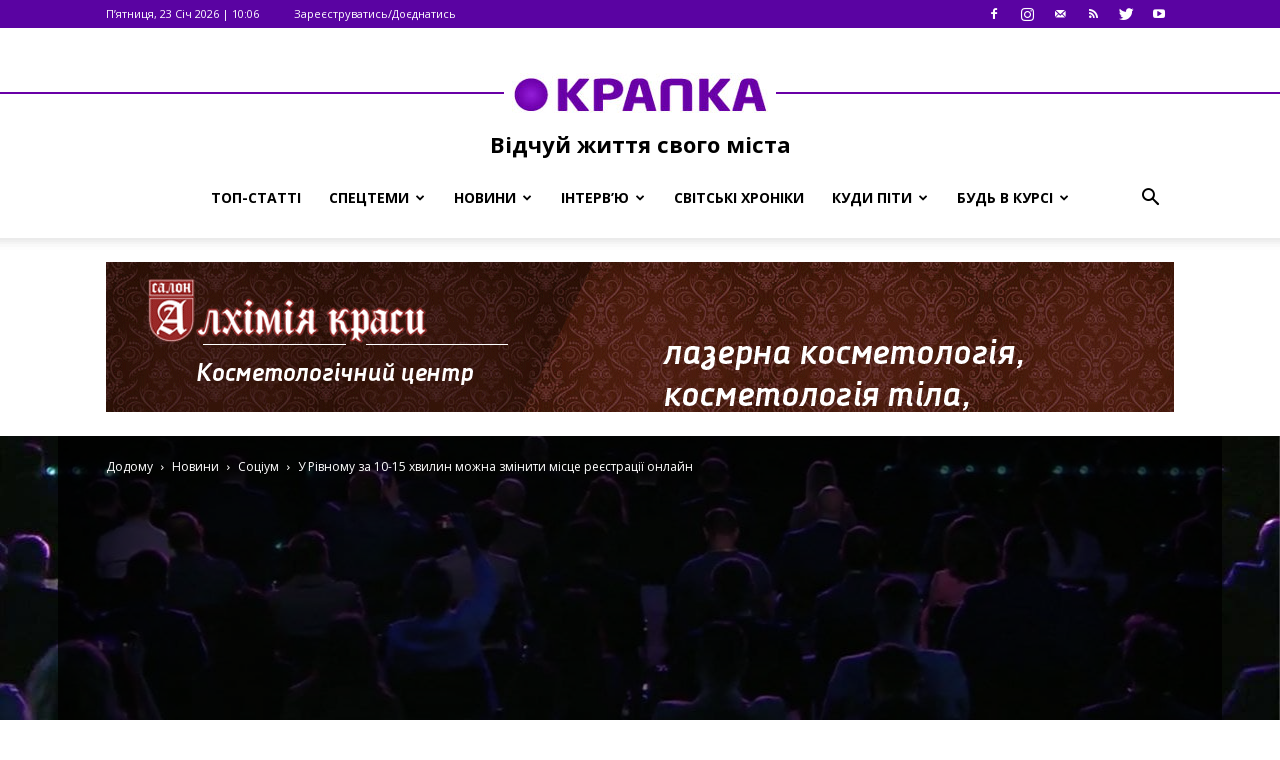

--- FILE ---
content_type: text/html; charset=UTF-8
request_url: https://krapka.rv.ua/2021/05/17/u-rivnomu-za-10-15-hvylyn-mozhna-zminyty-mistse-reyestratsiyi-onlajn/
body_size: 22971
content:
<!doctype html >
<!--[if IE 8]>    <html class="ie8" lang="en"> <![endif]-->
<!--[if IE 9]>    <html class="ie9" lang="en"> <![endif]-->
<!--[if gt IE 8]><!--> <html lang="uk"> <!--<![endif]-->
<head>
    <title>У Рівному за 10-15 хвилин можна змінити місце реєстрації онлайн | КРАПКА</title>
    <meta charset="UTF-8" />
    <meta name="viewport" content="width=device-width, initial-scale=1.0">
    <link rel="pingback" href="https://krapka.rv.ua/xmlrpc.php" />
    <meta property="og:image" content="https://krapka.rv.ua/wp-content/uploads/2021/05/1reyestr.jpg" /><link rel="icon" type="image/png" href="https://krapka.rv.ua/wp-content/uploads/2017/02/Favicon16h16.png"><link rel='dns-prefetch' href='//fonts.googleapis.com' />
<link rel='dns-prefetch' href='//s.w.org' />
<link rel="alternate" type="application/rss+xml" title="КРАПКА &raquo; стрічка" href="https://krapka.rv.ua/feed/" />
<link rel="alternate" type="application/rss+xml" title="КРАПКА &raquo; Канал коментарів" href="https://krapka.rv.ua/comments/feed/" />
<link rel="alternate" type="text/calendar" title="КРАПКА &raquo; iCal Feed" href="https://krapka.rv.ua/events/?ical=1" />
		<script type="text/javascript">
			window._wpemojiSettings = {"baseUrl":"https:\/\/s.w.org\/images\/core\/emoji\/11.2.0\/72x72\/","ext":".png","svgUrl":"https:\/\/s.w.org\/images\/core\/emoji\/11.2.0\/svg\/","svgExt":".svg","source":{"concatemoji":"https:\/\/krapka.rv.ua\/wp-includes\/js\/wp-emoji-release.min.js?ver=5.1.19"}};
			!function(e,a,t){var n,r,o,i=a.createElement("canvas"),p=i.getContext&&i.getContext("2d");function s(e,t){var a=String.fromCharCode;p.clearRect(0,0,i.width,i.height),p.fillText(a.apply(this,e),0,0);e=i.toDataURL();return p.clearRect(0,0,i.width,i.height),p.fillText(a.apply(this,t),0,0),e===i.toDataURL()}function c(e){var t=a.createElement("script");t.src=e,t.defer=t.type="text/javascript",a.getElementsByTagName("head")[0].appendChild(t)}for(o=Array("flag","emoji"),t.supports={everything:!0,everythingExceptFlag:!0},r=0;r<o.length;r++)t.supports[o[r]]=function(e){if(!p||!p.fillText)return!1;switch(p.textBaseline="top",p.font="600 32px Arial",e){case"flag":return s([55356,56826,55356,56819],[55356,56826,8203,55356,56819])?!1:!s([55356,57332,56128,56423,56128,56418,56128,56421,56128,56430,56128,56423,56128,56447],[55356,57332,8203,56128,56423,8203,56128,56418,8203,56128,56421,8203,56128,56430,8203,56128,56423,8203,56128,56447]);case"emoji":return!s([55358,56760,9792,65039],[55358,56760,8203,9792,65039])}return!1}(o[r]),t.supports.everything=t.supports.everything&&t.supports[o[r]],"flag"!==o[r]&&(t.supports.everythingExceptFlag=t.supports.everythingExceptFlag&&t.supports[o[r]]);t.supports.everythingExceptFlag=t.supports.everythingExceptFlag&&!t.supports.flag,t.DOMReady=!1,t.readyCallback=function(){t.DOMReady=!0},t.supports.everything||(n=function(){t.readyCallback()},a.addEventListener?(a.addEventListener("DOMContentLoaded",n,!1),e.addEventListener("load",n,!1)):(e.attachEvent("onload",n),a.attachEvent("onreadystatechange",function(){"complete"===a.readyState&&t.readyCallback()})),(n=t.source||{}).concatemoji?c(n.concatemoji):n.wpemoji&&n.twemoji&&(c(n.twemoji),c(n.wpemoji)))}(window,document,window._wpemojiSettings);
		</script>
		<style type="text/css">
img.wp-smiley,
img.emoji {
	display: inline !important;
	border: none !important;
	box-shadow: none !important;
	height: 1em !important;
	width: 1em !important;
	margin: 0 .07em !important;
	vertical-align: -0.1em !important;
	background: none !important;
	padding: 0 !important;
}
</style>
	<link rel='stylesheet' id='widget-calendar-pro-style-css'  href='https://krapka.rv.ua/wp-content/plugins/events-calendar-pro/src/resources/css/widget-calendar-full.css?ver=4.4.19' type='text/css' media='all' />
<link rel='stylesheet' id='tribe_events-widget-calendar-pro-style-css'  href='https://krapka.rv.ua/wp-content/plugins/events-calendar-pro/src/resources/css/widget-calendar-theme.css?ver=4.4.19' type='text/css' media='all' />
<link rel='stylesheet' id='tribe_events--widget-calendar-pro-override-style-css'  href='https://krapka.rv.ua/wp-content/plugins/events-calendar-pro/src/resources/css/widget-calendar-theme.css?ver=4.4.19' type='text/css' media='all' />
<link rel='stylesheet' id='tribe_events-widget-calendar-pro-override-style-css'  href='https://krapka.rv.ua/wp-content/plugins/events-calendar-pro/src/resources/css/widget-calendar-theme.css?ver=4.4.19' type='text/css' media='all' />
<link rel='stylesheet' id='wp-block-library-css'  href='https://krapka.rv.ua/wp-includes/css/dist/block-library/style.min.css?ver=5.1.19' type='text/css' media='all' />
<link rel='stylesheet' id='tribe-events-full-pro-calendar-style-css'  href='https://krapka.rv.ua/wp-content/plugins/events-calendar-pro/src/resources/css/tribe-events-pro-full.min.css?ver=4.4.19' type='text/css' media='all' />
<link rel='stylesheet' id='tribe-events-calendar-pro-style-css'  href='https://krapka.rv.ua/wp-content/plugins/events-calendar-pro/src/resources/css/tribe-events-pro-theme.min.css?ver=4.4.19' type='text/css' media='all' />
<link rel='stylesheet' id='tribe-events-calendar-full-pro-mobile-style-css'  href='https://krapka.rv.ua/wp-content/plugins/events-calendar-pro/src/resources/css/tribe-events-pro-full-mobile.min.css?ver=4.4.19' type='text/css' media='only screen and (max-width: 768px)' />
<link rel='stylesheet' id='tribe-events-calendar-pro-mobile-style-css'  href='https://krapka.rv.ua/wp-content/plugins/events-calendar-pro/src/resources/css/tribe-events-pro-theme-mobile.min.css?ver=4.4.19' type='text/css' media='only screen and (max-width: 768px)' />
<link rel='stylesheet' id='google-fonts-style-css'  href='https://fonts.googleapis.com/css?family=Open+Sans%3A300italic%2C400%2C400italic%2C600%2C600italic%2C700%7CRoboto%3A300%2C400%2C400italic%2C500%2C500italic%2C700%2C900&#038;ver=7.8.1' type='text/css' media='all' />
<link rel='stylesheet' id='js_composer_front-css'  href='https://krapka.rv.ua/wp-content/plugins/js_composer/assets/css/js_composer.min.css?ver=5.7' type='text/css' media='all' />
<link rel='stylesheet' id='td-theme-css'  href='https://krapka.rv.ua/wp-content/themes/Newspaper/style.css?ver=7.8.1c' type='text/css' media='all' />
<link rel='stylesheet' id='td-theme-child-css'  href='https://krapka.rv.ua/wp-content/themes/Newspaper-child/style.css?ver=7.8.1c' type='text/css' media='all' />
<link rel='stylesheet' id='font-awesome-css'  href='https://krapka.rv.ua/wp-content/plugins/js_composer/assets/lib/bower/font-awesome/css/font-awesome.min.css?ver=5.7' type='text/css' media='all' />
<link rel='stylesheet' id='td-theme-demo-style-css'  href='https://krapka.rv.ua/wp-content/themes/Newspaper/includes/demos/sport/demo_style.css?ver=7.8.1' type='text/css' media='all' />
<script type='text/javascript' src='https://krapka.rv.ua/wp-includes/js/jquery/jquery.js?ver=1.12.4'></script>
<script type='text/javascript' src='https://krapka.rv.ua/wp-includes/js/jquery/jquery-migrate.min.js?ver=1.4.1'></script>
<script type='text/javascript'>
/* <![CDATA[ */
var TribeMiniCalendar = {"ajaxurl":"https:\/\/krapka.rv.ua\/wp-admin\/admin-ajax.php"};
/* ]]> */
</script>
<script type='text/javascript' src='https://krapka.rv.ua/wp-content/plugins/events-calendar-pro/src/resources/js/widget-calendar.js?ver=4.4.19'></script>
<link rel='https://api.w.org/' href='https://krapka.rv.ua/wp-json/' />
<link rel="EditURI" type="application/rsd+xml" title="RSD" href="https://krapka.rv.ua/xmlrpc.php?rsd" />
<link rel="wlwmanifest" type="application/wlwmanifest+xml" href="https://krapka.rv.ua/wp-includes/wlwmanifest.xml" /> 
<link rel='prev' title='На Рівненщині зафіксовано 182 хворих з COVID-19' href='https://krapka.rv.ua/2021/05/17/na-rivnenshhyni-zafiksovano-182-hvoryh-z-covid-19/' />
<link rel='next' title='Платники ПДВ Рівненщини повнили держаний бюджет на понад 740 мільйонів гривень' href='https://krapka.rv.ua/2021/05/17/platnyky-pdv-rivnenshhyny-povnyly-derzhanyj-byudzhet-na-ponad-740-miljoniv-gryven/' />
<meta name="generator" content="WordPress 5.1.19" />
<link rel="canonical" href="https://krapka.rv.ua/2021/05/17/u-rivnomu-za-10-15-hvylyn-mozhna-zminyty-mistse-reyestratsiyi-onlajn/" />
<link rel='shortlink' href='https://krapka.rv.ua/?p=64469' />
<link rel="alternate" type="application/json+oembed" href="https://krapka.rv.ua/wp-json/oembed/1.0/embed?url=https%3A%2F%2Fkrapka.rv.ua%2F2021%2F05%2F17%2Fu-rivnomu-za-10-15-hvylyn-mozhna-zminyty-mistse-reyestratsiyi-onlajn%2F" />
<link rel="alternate" type="text/xml+oembed" href="https://krapka.rv.ua/wp-json/oembed/1.0/embed?url=https%3A%2F%2Fkrapka.rv.ua%2F2021%2F05%2F17%2Fu-rivnomu-za-10-15-hvylyn-mozhna-zminyty-mistse-reyestratsiyi-onlajn%2F&#038;format=xml" />
<meta name="tec-api-version" content="v1"><meta name="tec-api-origin" content="https://krapka.rv.ua"><link rel="https://theeventscalendar.com/" href="https://krapka.rv.ua/wp-json/tribe/events/v1/" /><!--[if lt IE 9]><script src="https://html5shim.googlecode.com/svn/trunk/html5.js"></script><![endif]-->
    <meta name="generator" content="Powered by WPBakery Page Builder - drag and drop page builder for WordPress."/>
<!--[if lte IE 9]><link rel="stylesheet" type="text/css" href="https://krapka.rv.ua/wp-content/plugins/js_composer/assets/css/vc_lte_ie9.min.css" media="screen"><![endif]-->
<!-- JS generated by theme -->

<script>
    
    

	    var tdBlocksArray = []; //here we store all the items for the current page

	    //td_block class - each ajax block uses a object of this class for requests
	    function tdBlock() {
		    this.id = '';
		    this.block_type = 1; //block type id (1-234 etc)
		    this.atts = '';
		    this.td_column_number = '';
		    this.td_current_page = 1; //
		    this.post_count = 0; //from wp
		    this.found_posts = 0; //from wp
		    this.max_num_pages = 0; //from wp
		    this.td_filter_value = ''; //current live filter value
		    this.is_ajax_running = false;
		    this.td_user_action = ''; // load more or infinite loader (used by the animation)
		    this.header_color = '';
		    this.ajax_pagination_infinite_stop = ''; //show load more at page x
	    }


        // td_js_generator - mini detector
        (function(){
            var htmlTag = document.getElementsByTagName("html")[0];

            if ( navigator.userAgent.indexOf("MSIE 10.0") > -1 ) {
                htmlTag.className += ' ie10';
            }

            if ( !!navigator.userAgent.match(/Trident.*rv\:11\./) ) {
                htmlTag.className += ' ie11';
            }

            if ( /(iPad|iPhone|iPod)/g.test(navigator.userAgent) ) {
                htmlTag.className += ' td-md-is-ios';
            }

            var user_agent = navigator.userAgent.toLowerCase();
            if ( user_agent.indexOf("android") > -1 ) {
                htmlTag.className += ' td-md-is-android';
            }

            if ( -1 !== navigator.userAgent.indexOf('Mac OS X')  ) {
                htmlTag.className += ' td-md-is-os-x';
            }

            if ( /chrom(e|ium)/.test(navigator.userAgent.toLowerCase()) ) {
               htmlTag.className += ' td-md-is-chrome';
            }

            if ( -1 !== navigator.userAgent.indexOf('Firefox') ) {
                htmlTag.className += ' td-md-is-firefox';
            }

            if ( -1 !== navigator.userAgent.indexOf('Safari') && -1 === navigator.userAgent.indexOf('Chrome') ) {
                htmlTag.className += ' td-md-is-safari';
            }

            if( -1 !== navigator.userAgent.indexOf('IEMobile') ){
                htmlTag.className += ' td-md-is-iemobile';
            }

        })();




        var tdLocalCache = {};

        ( function () {
            "use strict";

            tdLocalCache = {
                data: {},
                remove: function (resource_id) {
                    delete tdLocalCache.data[resource_id];
                },
                exist: function (resource_id) {
                    return tdLocalCache.data.hasOwnProperty(resource_id) && tdLocalCache.data[resource_id] !== null;
                },
                get: function (resource_id) {
                    return tdLocalCache.data[resource_id];
                },
                set: function (resource_id, cachedData) {
                    tdLocalCache.remove(resource_id);
                    tdLocalCache.data[resource_id] = cachedData;
                }
            };
        })();

    
    
var tds_login_sing_in_widget="show";
var td_viewport_interval_list=[{"limitBottom":767,"sidebarWidth":228},{"limitBottom":1018,"sidebarWidth":300},{"limitBottom":1140,"sidebarWidth":324}];
var td_animation_stack_effect="type0";
var tds_animation_stack=true;
var td_animation_stack_specific_selectors=".entry-thumb, img";
var td_animation_stack_general_selectors=".td-animation-stack img, .td-animation-stack .entry-thumb, .post img";
var td_ajax_url="https:\/\/krapka.rv.ua\/wp-admin\/admin-ajax.php?td_theme_name=Newspaper&v=7.8.1";
var td_get_template_directory_uri="https:\/\/krapka.rv.ua\/wp-content\/themes\/Newspaper";
var tds_snap_menu="smart_snap_always";
var tds_logo_on_sticky="";
var tds_header_style="10";
var td_please_wait="\u0411\u0443\u0434\u044c\u043b\u0430\u0441\u043a\u0430, \u0437\u0430\u0447\u0435\u043a\u0430\u0439\u0442\u0435...";
var td_email_user_pass_incorrect="\u041d\u0435\u0432\u0456\u0440\u043d\u0435 \u0456\u043c'\u044f \u043a\u043e\u0440\u0438\u0441\u0442\u0443\u0432\u0430\u0447\u0430 \u0447\u0438 \u043f\u0430\u0440\u043e\u043b\u044c!";
var td_email_user_incorrect="\u041d\u0435\u0432\u0456\u0440\u043d\u0430 \u0435\u043b\u0435\u043a\u0442\u0440\u043e\u043d\u043d\u0430 \u0430\u0434\u0440\u0435\u0441\u0430 \u0430\u0431\u043e \u0456\u043c'\u044f \u043a\u043e\u0440\u0438\u0441\u0442\u0443\u0432\u0430\u0447\u0430!";
var td_email_incorrect="\u041d\u0435\u0432\u0456\u0440\u043d\u0430 \u0435\u043b\u0435\u043a\u0442\u0440\u043e\u043d\u043d\u0430 \u0430\u0434\u0440\u0435\u0441\u0430!";
var tds_more_articles_on_post_enable="";
var tds_more_articles_on_post_time_to_wait="";
var tds_more_articles_on_post_pages_distance_from_top=0;
var tds_theme_color_site_wide="#5a03a2";
var tds_smart_sidebar="enabled";
var tdThemeName="Newspaper";
var td_magnific_popup_translation_tPrev="\u041f\u043e\u043f\u0435\u0440\u0435\u0434\u043d\u0456\u0439 (\u041a\u043d\u043e\u043f\u043a\u0430 \u0432\u043b\u0456\u0432\u043e)";
var td_magnific_popup_translation_tNext="\u041d\u0430\u0441\u0442\u0443\u043f\u043d\u0438\u0439 (\u041a\u043d\u043e\u043f\u043a\u0430 \u0432\u043f\u0440\u0430\u0432\u043e)";
var td_magnific_popup_translation_tCounter="%curr% \u0437 %total%";
var td_magnific_popup_translation_ajax_tError="\u0412\u043c\u0456\u0441\u0442 %url% \u043d\u0435 \u043c\u043e\u0436\u0435 \u0431\u0443\u0442\u0438 \u0437\u0430\u0432\u0430\u043d\u0442\u0430\u0436\u0435\u043d\u043e.";
var td_magnific_popup_translation_image_tError="\u0417\u043e\u0431\u0440\u0430\u0436\u0435\u043d\u043d\u044f #%curr% \u043d\u0435 \u0432\u0434\u0430\u043b\u043e\u0441\u044f \u0437\u0430\u0432\u0430\u043d\u0442\u0430\u0436\u0438\u0442\u0438.";
var td_ad_background_click_link="";
var td_ad_background_click_target="";
</script>

<script>
  (function(i,s,o,g,r,a,m){i['GoogleAnalyticsObject']=r;i[r]=i[r]||function(){
  (i[r].q=i[r].q||[]).push(arguments)},i[r].l=1*new Date();a=s.createElement(o),
  m=s.getElementsByTagName(o)[0];a.async=1;a.src=g;m.parentNode.insertBefore(a,m)
  })(window,document,'script','https://www.google-analytics.com/analytics.js','ga');

  ga('create', 'UA-90566097-1', 'auto');
  ga('send', 'pageview');

</script><link rel="icon" href="https://krapka.rv.ua/wp-content/uploads/2017/02/cropped-Favicon16h16-32x32.png" sizes="32x32" />
<link rel="icon" href="https://krapka.rv.ua/wp-content/uploads/2017/02/cropped-Favicon16h16-192x192.png" sizes="192x192" />
<link rel="apple-touch-icon-precomposed" href="https://krapka.rv.ua/wp-content/uploads/2017/02/cropped-Favicon16h16-180x180.png" />
<meta name="msapplication-TileImage" content="https://krapka.rv.ua/wp-content/uploads/2017/02/cropped-Favicon16h16-270x270.png" />
<noscript><style type="text/css"> .wpb_animate_when_almost_visible { opacity: 1; }</style></noscript></head>

<body class="post-template-default single single-post postid-64469 single-format-standard tribe-no-js tribe-bar-is-disabled u-rivnomu-za-10-15-hvylyn-mozhna-zminyty-mistse-reyestratsiyi-onlajn global-block-template-1 td-sport-stack single_template_8 wpb-js-composer js-comp-ver-5.7 vc_responsive td-animation-stack-type0 td-boxed-layout" itemscope="itemscope" itemtype="https://schema.org/WebPage">

        <div class="td-scroll-up"><i class="td-icon-menu-up"></i></div>
    
    <div class="td-menu-background"></div>
<div id="td-mobile-nav">
    <div class="td-mobile-container">
        <!-- mobile menu top section -->
        <div class="td-menu-socials-wrap">
            <!-- socials -->
            <div class="td-menu-socials">
                
        <span class="td-social-icon-wrap">
            <a target="_blank" href="https://www.facebook.com/%D0%9F%D0%BE%D1%80%D1%82%D0%B0%D0%BB-%D0%9A%D1%80%D0%B0%D0%BF%D0%BA%D0%B0-401785203508039/" title="Facebook">
                <i class="td-icon-font td-icon-facebook"></i>
            </a>
        </span>
        <span class="td-social-icon-wrap">
            <a target="_blank" href="https://www.instagram.com/krapka_rv" title="Instagram">
                <i class="td-icon-font td-icon-instagram"></i>
            </a>
        </span>
        <span class="td-social-icon-wrap">
            <a target="_blank" href="mailto:krapka.rv@gmail.com" title="Mail">
                <i class="td-icon-font td-icon-mail-1"></i>
            </a>
        </span>
        <span class="td-social-icon-wrap">
            <a target="_blank" href="https://krapka.rv.ua/feed/" title="RSS">
                <i class="td-icon-font td-icon-rss"></i>
            </a>
        </span>
        <span class="td-social-icon-wrap">
            <a target="_blank" href="https://twitter.com/KRAPKA_rv" title="Twitter">
                <i class="td-icon-font td-icon-twitter"></i>
            </a>
        </span>
        <span class="td-social-icon-wrap">
            <a target="_blank" href="https://www.youtube.com/channel/UCd2hGSE0wbefeJFb9-oMLaw/featured" title="Youtube">
                <i class="td-icon-font td-icon-youtube"></i>
            </a>
        </span>            </div>
            <!-- close button -->
            <div class="td-mobile-close">
                <a href="#"><i class="td-icon-close-mobile"></i></a>
            </div>
        </div>

        <!-- login section -->
                    <div class="td-menu-login-section">
                
    <div class="td-guest-wrap">
        <div class="td-menu-avatar"><div class="td-avatar-container"><img alt='' src='https://secure.gravatar.com/avatar/?s=80&#038;d=mm&#038;r=g' srcset='https://secure.gravatar.com/avatar/?s=160&#038;d=mm&#038;r=g 2x' class='avatar avatar-80 photo avatar-default' height='80' width='80' /></div></div>
        <div class="td-menu-login"><a id="login-link-mob">Sign in</a></div>
    </div>
            </div>
        
        <!-- menu section -->
        <div class="td-mobile-content">
	        <div class="mobile-summary-wrapper">
		        <a href="#" class="mob-summary"></a>
	        </div>
            <div class="menu-td-demo-header-menu-container"><ul id="menu-td-demo-header-menu" class="td-mobile-main-menu"><li id="menu-item-185" class="menu-item menu-item-type-taxonomy menu-item-object-category menu-item-first menu-item-185"><a href="https://krapka.rv.ua/category/top-statti/">Топ-статті</a></li>
<li id="menu-item-2137" class="menu-item menu-item-type-taxonomy menu-item-object-category menu-item-has-children menu-item-2137"><a href="https://krapka.rv.ua/category/special/">Спецтеми<i class="td-icon-menu-right td-element-after"></i></a>
<ul class="sub-menu">
	<li id="menu-item-21520" class="menu-item menu-item-type-taxonomy menu-item-object-category menu-item-21520"><a href="https://krapka.rv.ua/category/special/u-fokusi/">У фокусі</a></li>
	<li id="menu-item-21521" class="menu-item menu-item-type-taxonomy menu-item-object-category menu-item-21521"><a href="https://krapka.rv.ua/category/special/reportazhi/">Репортажі</a></li>
	<li id="menu-item-21522" class="menu-item menu-item-type-taxonomy menu-item-object-category menu-item-21522"><a href="https://krapka.rv.ua/category/special/zhyttya/">Життя</a></li>
	<li id="menu-item-21524" class="menu-item menu-item-type-taxonomy menu-item-object-category menu-item-21524"><a href="https://krapka.rv.ua/category/special/mistsya/">Місця</a></li>
	<li id="menu-item-21525" class="menu-item menu-item-type-taxonomy menu-item-object-category menu-item-21525"><a href="https://krapka.rv.ua/category/special/svyata/">Свята</a></li>
	<li id="menu-item-21526" class="menu-item menu-item-type-taxonomy menu-item-object-category menu-item-21526"><a href="https://krapka.rv.ua/category/special/spozhyvach/">Споживач</a></li>
	<li id="menu-item-21527" class="menu-item menu-item-type-taxonomy menu-item-object-category menu-item-21527"><a href="https://krapka.rv.ua/category/special/zdorovya/">Здоров&#8217;я</a></li>
	<li id="menu-item-25140" class="menu-item menu-item-type-taxonomy menu-item-object-category menu-item-25140"><a href="https://krapka.rv.ua/category/special/rivne-novorichne/">Рівне новорічне</a></li>
	<li id="menu-item-24779" class="menu-item menu-item-type-taxonomy menu-item-object-category menu-item-24779"><a href="https://krapka.rv.ua/category/special/pidsumky-roku-2017/">2017: Підсумки року</a></li>
	<li id="menu-item-46702" class="menu-item menu-item-type-taxonomy menu-item-object-category menu-item-46702"><a href="https://krapka.rv.ua/category/special/2018-pidsumky-roku/">2018: Підсумки року</a></li>
	<li id="menu-item-57639" class="menu-item menu-item-type-taxonomy menu-item-object-category menu-item-57639"><a href="https://krapka.rv.ua/category/special/2019-pidsumky-roku/">2019: Підсумки року</a></li>
</ul>
</li>
<li id="menu-item-2140" class="menu-item menu-item-type-taxonomy menu-item-object-category current-post-ancestor menu-item-has-children menu-item-2140"><a href="https://krapka.rv.ua/category/news/">Новини<i class="td-icon-menu-right td-element-after"></i></a>
<ul class="sub-menu">
	<li id="menu-item-2142" class="menu-item menu-item-type-taxonomy menu-item-object-category menu-item-2142"><a href="https://krapka.rv.ua/category/news/u-rivnomu-i-oblasti/">У Рівному та в області</a></li>
	<li id="menu-item-2143" class="menu-item menu-item-type-taxonomy menu-item-object-category current-post-ancestor current-menu-parent current-post-parent menu-item-2143"><a href="https://krapka.rv.ua/category/news/sotsium/">Соціум</a></li>
	<li id="menu-item-183" class="menu-item menu-item-type-taxonomy menu-item-object-category menu-item-183"><a href="https://krapka.rv.ua/category/news/polityka/">Політика</a></li>
	<li id="menu-item-2144" class="menu-item menu-item-type-taxonomy menu-item-object-category menu-item-2144"><a href="https://krapka.rv.ua/category/news/kryminal/">Кримінал</a></li>
	<li id="menu-item-21518" class="menu-item menu-item-type-taxonomy menu-item-object-category menu-item-21518"><a href="https://krapka.rv.ua/category/news/groshi/">Гроші</a></li>
	<li id="menu-item-21519" class="menu-item menu-item-type-taxonomy menu-item-object-category menu-item-21519"><a href="https://krapka.rv.ua/category/news/sport/">Спорт</a></li>
	<li id="menu-item-2141" class="menu-item menu-item-type-taxonomy menu-item-object-category menu-item-2141"><a href="https://krapka.rv.ua/category/news/v-ukrayini-i-v-sviti/">В Україні та у світі</a></li>
	<li id="menu-item-28545" class="menu-item menu-item-type-taxonomy menu-item-object-category menu-item-28545"><a href="https://krapka.rv.ua/category/news/golovni-novyny-za-60-sekund/">Головні новини за 60 секунд</a></li>
</ul>
</li>
<li id="menu-item-1679" class="menu-item menu-item-type-taxonomy menu-item-object-category menu-item-has-children menu-item-1679"><a href="https://krapka.rv.ua/category/interview/">Інтерв&#8217;ю<i class="td-icon-menu-right td-element-after"></i></a>
<ul class="sub-menu">
	<li id="menu-item-57025" class="menu-item menu-item-type-taxonomy menu-item-object-category menu-item-57025"><a href="https://krapka.rv.ua/category/interview/tsikava/">ЦіКава</a></li>
</ul>
</li>
<li id="menu-item-8954" class="menu-item menu-item-type-taxonomy menu-item-object-category menu-item-8954"><a href="https://krapka.rv.ua/category/svitski-hroniky/">Світські хроніки</a></li>
<li id="menu-item-18778" class="menu-item menu-item-type-taxonomy menu-item-object-category menu-item-has-children menu-item-18778"><a href="https://krapka.rv.ua/category/kudy-pity-rivne/">Куди піти<i class="td-icon-menu-right td-element-after"></i></a>
<ul class="sub-menu">
	<li id="menu-item-18782" class="menu-item menu-item-type-taxonomy menu-item-object-category menu-item-18782"><a href="https://krapka.rv.ua/category/kudy-pity-rivne/kontserty/">Концерти</a></li>
	<li id="menu-item-18781" class="menu-item menu-item-type-taxonomy menu-item-object-category menu-item-18781"><a href="https://krapka.rv.ua/category/kudy-pity-rivne/podiyi/">Події</a></li>
	<li id="menu-item-18780" class="menu-item menu-item-type-taxonomy menu-item-object-category menu-item-18780"><a href="https://krapka.rv.ua/category/kudy-pity-rivne/kino/">Кіно</a></li>
	<li id="menu-item-18779" class="menu-item menu-item-type-taxonomy menu-item-object-category menu-item-18779"><a href="https://krapka.rv.ua/category/kudy-pity-rivne/teatr/">Театр</a></li>
</ul>
</li>
<li id="menu-item-21528" class="menu-item menu-item-type-taxonomy menu-item-object-category menu-item-has-children menu-item-21528"><a href="https://krapka.rv.ua/category/bud-v-kursi/">Будь в курсі<i class="td-icon-menu-right td-element-after"></i></a>
<ul class="sub-menu">
	<li id="menu-item-21529" class="menu-item menu-item-type-taxonomy menu-item-object-category menu-item-21529"><a href="https://krapka.rv.ua/category/bud-v-kursi/tsej-den-v-istoriyi/">Цей день в історії</a></li>
	<li id="menu-item-21530" class="menu-item menu-item-type-taxonomy menu-item-object-category menu-item-21530"><a href="https://krapka.rv.ua/category/bud-v-kursi/pogoda/">Погода</a></li>
	<li id="menu-item-21531" class="menu-item menu-item-type-taxonomy menu-item-object-category menu-item-21531"><a href="https://krapka.rv.ua/category/bud-v-kursi/kurs-valyut/">Курс валют</a></li>
	<li id="menu-item-8955" class="menu-item menu-item-type-taxonomy menu-item-object-category menu-item-8955"><a href="https://krapka.rv.ua/category/bud-v-kursi/kuhnya-navyvorit/">Кухня навиворіт</a></li>
</ul>
</li>
</ul></div>        </div>
    </div>

    <!-- register/login section -->
            <div id="login-form-mobile" class="td-register-section">
            
            <div id="td-login-mob" class="td-login-animation td-login-hide-mob">
            	<!-- close button -->
	            <div class="td-login-close">
	                <a href="#" class="td-back-button"><i class="td-icon-read-down"></i></a>
	                <div class="td-login-title">Sign in</div>
	                <!-- close button -->
		            <div class="td-mobile-close">
		                <a href="#"><i class="td-icon-close-mobile"></i></a>
		            </div>
	            </div>
	            <div class="td-login-form-wrap">
	                <div class="td-login-panel-title"><span>Welcome!</span>Log into your account</div>
	                <div class="td_display_err"></div>
	                <div class="td-login-inputs"><input class="td-login-input" type="text" name="login_email" id="login_email-mob" value="" required><label>Ваше ім'я користувача</label></div>
	                <div class="td-login-inputs"><input class="td-login-input" type="password" name="login_pass" id="login_pass-mob" value="" required><label>Ваш пароль</label></div>
	                <input type="button" name="login_button" id="login_button-mob" class="td-login-button" value="УВІЙТИ">
	                <div class="td-login-info-text"><a href="#" id="forgot-pass-link-mob">Ви забули свій пароль?</a></div>
                </div>
            </div>

            

            <div id="td-forgot-pass-mob" class="td-login-animation td-login-hide-mob">
                <!-- close button -->
	            <div class="td-forgot-pass-close">
	                <a href="#" class="td-back-button"><i class="td-icon-read-down"></i></a>
	                <div class="td-login-title">Password recovery</div>
	            </div>
	            <div class="td-login-form-wrap">
	                <div class="td-login-panel-title">Відновіть свій пароль</div>
	                <div class="td_display_err"></div>
	                <div class="td-login-inputs"><input class="td-login-input" type="text" name="forgot_email" id="forgot_email-mob" value="" required><label>Ваш адреса електронної пошти</label></div>
	                <input type="button" name="forgot_button" id="forgot_button-mob" class="td-login-button" value="Відправити Мій Пароль">
                </div>
            </div>
        </div>
    </div>    <div class="td-search-background"></div>
<div class="td-search-wrap-mob">
	<div class="td-drop-down-search" aria-labelledby="td-header-search-button">
		<form method="get" class="td-search-form" action="https://krapka.rv.ua/">
			<!-- close button -->
			<div class="td-search-close">
				<a href="#"><i class="td-icon-close-mobile"></i></a>
			</div>
			<div role="search" class="td-search-input">
				<span>Пошук</span>
				<input id="td-header-search-mob" type="text" value="" name="s" autocomplete="off" />
			</div>
		</form>
		<div id="td-aj-search-mob"></div>
	</div>
</div>    
    
    <div id="td-outer-wrap" class="td-theme-wrap">
    
        <!--
Header style 10
-->

<div class="td-header-wrap td-header-style-10">

	<div class="td-header-top-menu-full">
		<div class="td-container td-header-row td-header-top-menu">
            
    <div class="top-bar-style-1">
        
<div class="td-header-sp-top-menu">


	        <div class="td_data_time">
            <div >

                П’ятниця, 23 Січ 2026 | 10:06
            </div>
        </div>
    <ul class="top-header-menu td_ul_login"><li class="menu-item"><a class="td-login-modal-js menu-item" href="#login-form" data-effect="mpf-td-login-effect">Зареєструватись/Доєднатись</a><span class="td-sp-ico-login td_sp_login_ico_style"></span></li></ul></div>
        <div class="td-header-sp-top-widget">
    
        <span class="td-social-icon-wrap">
            <a target="_blank" href="https://www.facebook.com/%D0%9F%D0%BE%D1%80%D1%82%D0%B0%D0%BB-%D0%9A%D1%80%D0%B0%D0%BF%D0%BA%D0%B0-401785203508039/" title="Facebook">
                <i class="td-icon-font td-icon-facebook"></i>
            </a>
        </span>
        <span class="td-social-icon-wrap">
            <a target="_blank" href="https://www.instagram.com/krapka_rv" title="Instagram">
                <i class="td-icon-font td-icon-instagram"></i>
            </a>
        </span>
        <span class="td-social-icon-wrap">
            <a target="_blank" href="mailto:krapka.rv@gmail.com" title="Mail">
                <i class="td-icon-font td-icon-mail-1"></i>
            </a>
        </span>
        <span class="td-social-icon-wrap">
            <a target="_blank" href="https://krapka.rv.ua/feed/" title="RSS">
                <i class="td-icon-font td-icon-rss"></i>
            </a>
        </span>
        <span class="td-social-icon-wrap">
            <a target="_blank" href="https://twitter.com/KRAPKA_rv" title="Twitter">
                <i class="td-icon-font td-icon-twitter"></i>
            </a>
        </span>
        <span class="td-social-icon-wrap">
            <a target="_blank" href="https://www.youtube.com/channel/UCd2hGSE0wbefeJFb9-oMLaw/featured" title="Youtube">
                <i class="td-icon-font td-icon-youtube"></i>
            </a>
        </span></div>
    </div>

<!-- LOGIN MODAL -->

                <div  id="login-form" class="white-popup-block mfp-hide mfp-with-anim">
                    <div class="td-login-wrap">
                        <a href="#" class="td-back-button"><i class="td-icon-modal-back"></i></a>
                        <div id="td-login-div" class="td-login-form-div td-display-block">
                            <div class="td-login-panel-title">Sign in</div>
                            <div class="td-login-panel-descr">Ласкаво просимо! Увійдіть у свій обліковий запис</div>
                            <div class="td_display_err"></div>
                            <div class="td-login-inputs"><input class="td-login-input" type="text" name="login_email" id="login_email" value="" required><label>Ваше ім'я користувача</label></div>
	                        <div class="td-login-inputs"><input class="td-login-input" type="password" name="login_pass" id="login_pass" value="" required><label>Ваш пароль</label></div>
                            <input type="button" name="login_button" id="login_button" class="wpb_button btn td-login-button" value="Login">
                            <div class="td-login-info-text"><a href="#" id="forgot-pass-link">Forgot your password? Get help</a></div>
                            
                        </div>

                        

                         <div id="td-forgot-pass-div" class="td-login-form-div td-display-none">
                            <div class="td-login-panel-title">Password recovery</div>
                            <div class="td-login-panel-descr">Відновіть свій пароль</div>
                            <div class="td_display_err"></div>
                            <div class="td-login-inputs"><input class="td-login-input" type="text" name="forgot_email" id="forgot_email" value="" required><label>Ваш адреса електронної пошти</label></div>
                            <input type="button" name="forgot_button" id="forgot_button" class="wpb_button btn td-login-button" value="Send My Password">
                            <div class="td-login-info-text">Пароль буде надісланий Вам электронною поштою.</div>
                        </div>
                    </div>
                </div>
                		</div>
	</div>

    <div class="td-banner-wrap-full td-logo-wrap-full td-logo-mobile-loaded">
        <div class="td-header-sp-logo">
            <div class="td-container">
		<a class="td-main-logo" href="https://krapka.rv.ua/">
			<img class="td-retina-data"  data-retina="https://krapka.rv.ua/wp-content/uploads/2017/02/newtoplogo272x90.jpg" src="https://krapka.rv.ua/wp-content/uploads/2017/02/newtoplogo272x90.jpg" alt=""/>
			<span class="td-visual-hidden">КРАПКА</span>
		</a>
	</div>
	        </div>
        <div class="slogan">
          Відчуй життя свого міста        </div>
    </div>

	<div class="td-header-menu-wrap-full">
		<div class="td-header-menu-wrap td-header-gradient">
			<div class="td-container td-header-row td-header-main-menu">
				<div id="td-header-menu" role="navigation">
    <div id="td-top-mobile-toggle"><a href="#"><i class="td-icon-font td-icon-mobile"></i></a></div>
    <div class="td-main-menu-logo td-logo-in-header">
        		<a class="td-mobile-logo td-sticky-disable" href="https://krapka.rv.ua/">
			<img class="td-retina-data" data-retina="https://krapka.rv.ua/wp-content/uploads/2017/02/footerlogo150h50.png" src="https://krapka.rv.ua/wp-content/uploads/2017/02/footerlogo150h50.png" alt=""/>
		</a>
			<a class="td-header-logo td-sticky-disable" href="https://krapka.rv.ua/">
			<img class="td-retina-data" data-retina="https://krapka.rv.ua/wp-content/uploads/2017/02/newtoplogo272x90.jpg" src="https://krapka.rv.ua/wp-content/uploads/2017/02/newtoplogo272x90.jpg" alt=""/>
		</a>
	    </div>
    <div class="menu-td-demo-header-menu-container"><ul id="menu-td-demo-header-menu-1" class="sf-menu"><li class="menu-item menu-item-type-taxonomy menu-item-object-category menu-item-first td-menu-item td-normal-menu menu-item-185"><a href="https://krapka.rv.ua/category/top-statti/">Топ-статті</a></li>
<li class="menu-item menu-item-type-taxonomy menu-item-object-category menu-item-has-children td-menu-item td-normal-menu menu-item-2137"><a href="https://krapka.rv.ua/category/special/">Спецтеми</a>
<ul class="sub-menu">
	<li class="menu-item menu-item-type-taxonomy menu-item-object-category td-menu-item td-normal-menu menu-item-21520"><a href="https://krapka.rv.ua/category/special/u-fokusi/">У фокусі</a></li>
	<li class="menu-item menu-item-type-taxonomy menu-item-object-category td-menu-item td-normal-menu menu-item-21521"><a href="https://krapka.rv.ua/category/special/reportazhi/">Репортажі</a></li>
	<li class="menu-item menu-item-type-taxonomy menu-item-object-category td-menu-item td-normal-menu menu-item-21522"><a href="https://krapka.rv.ua/category/special/zhyttya/">Життя</a></li>
	<li class="menu-item menu-item-type-taxonomy menu-item-object-category td-menu-item td-normal-menu menu-item-21524"><a href="https://krapka.rv.ua/category/special/mistsya/">Місця</a></li>
	<li class="menu-item menu-item-type-taxonomy menu-item-object-category td-menu-item td-normal-menu menu-item-21525"><a href="https://krapka.rv.ua/category/special/svyata/">Свята</a></li>
	<li class="menu-item menu-item-type-taxonomy menu-item-object-category td-menu-item td-normal-menu menu-item-21526"><a href="https://krapka.rv.ua/category/special/spozhyvach/">Споживач</a></li>
	<li class="menu-item menu-item-type-taxonomy menu-item-object-category td-menu-item td-normal-menu menu-item-21527"><a href="https://krapka.rv.ua/category/special/zdorovya/">Здоров&#8217;я</a></li>
	<li class="menu-item menu-item-type-taxonomy menu-item-object-category td-menu-item td-normal-menu menu-item-25140"><a href="https://krapka.rv.ua/category/special/rivne-novorichne/">Рівне новорічне</a></li>
	<li class="menu-item menu-item-type-taxonomy menu-item-object-category td-menu-item td-normal-menu menu-item-24779"><a href="https://krapka.rv.ua/category/special/pidsumky-roku-2017/">2017: Підсумки року</a></li>
	<li class="menu-item menu-item-type-taxonomy menu-item-object-category td-menu-item td-normal-menu menu-item-46702"><a href="https://krapka.rv.ua/category/special/2018-pidsumky-roku/">2018: Підсумки року</a></li>
	<li class="menu-item menu-item-type-taxonomy menu-item-object-category td-menu-item td-normal-menu menu-item-57639"><a href="https://krapka.rv.ua/category/special/2019-pidsumky-roku/">2019: Підсумки року</a></li>
</ul>
</li>
<li class="menu-item menu-item-type-taxonomy menu-item-object-category current-post-ancestor menu-item-has-children td-menu-item td-normal-menu menu-item-2140"><a href="https://krapka.rv.ua/category/news/">Новини</a>
<ul class="sub-menu">
	<li class="menu-item menu-item-type-taxonomy menu-item-object-category td-menu-item td-normal-menu menu-item-2142"><a href="https://krapka.rv.ua/category/news/u-rivnomu-i-oblasti/">У Рівному та в області</a></li>
	<li class="menu-item menu-item-type-taxonomy menu-item-object-category current-post-ancestor current-menu-parent current-post-parent td-menu-item td-normal-menu menu-item-2143"><a href="https://krapka.rv.ua/category/news/sotsium/">Соціум</a></li>
	<li class="menu-item menu-item-type-taxonomy menu-item-object-category td-menu-item td-normal-menu menu-item-183"><a href="https://krapka.rv.ua/category/news/polityka/">Політика</a></li>
	<li class="menu-item menu-item-type-taxonomy menu-item-object-category td-menu-item td-normal-menu menu-item-2144"><a href="https://krapka.rv.ua/category/news/kryminal/">Кримінал</a></li>
	<li class="menu-item menu-item-type-taxonomy menu-item-object-category td-menu-item td-normal-menu menu-item-21518"><a href="https://krapka.rv.ua/category/news/groshi/">Гроші</a></li>
	<li class="menu-item menu-item-type-taxonomy menu-item-object-category td-menu-item td-normal-menu menu-item-21519"><a href="https://krapka.rv.ua/category/news/sport/">Спорт</a></li>
	<li class="menu-item menu-item-type-taxonomy menu-item-object-category td-menu-item td-normal-menu menu-item-2141"><a href="https://krapka.rv.ua/category/news/v-ukrayini-i-v-sviti/">В Україні та у світі</a></li>
	<li class="menu-item menu-item-type-taxonomy menu-item-object-category td-menu-item td-normal-menu menu-item-28545"><a href="https://krapka.rv.ua/category/news/golovni-novyny-za-60-sekund/">Головні новини за 60 секунд</a></li>
</ul>
</li>
<li class="menu-item menu-item-type-taxonomy menu-item-object-category menu-item-has-children td-menu-item td-normal-menu menu-item-1679"><a href="https://krapka.rv.ua/category/interview/">Інтерв&#8217;ю</a>
<ul class="sub-menu">
	<li class="menu-item menu-item-type-taxonomy menu-item-object-category td-menu-item td-normal-menu menu-item-57025"><a href="https://krapka.rv.ua/category/interview/tsikava/">ЦіКава</a></li>
</ul>
</li>
<li class="menu-item menu-item-type-taxonomy menu-item-object-category td-menu-item td-normal-menu menu-item-8954"><a href="https://krapka.rv.ua/category/svitski-hroniky/">Світські хроніки</a></li>
<li class="menu-item menu-item-type-taxonomy menu-item-object-category menu-item-has-children td-menu-item td-normal-menu menu-item-18778"><a href="https://krapka.rv.ua/category/kudy-pity-rivne/">Куди піти</a>
<ul class="sub-menu">
	<li class="menu-item menu-item-type-taxonomy menu-item-object-category td-menu-item td-normal-menu menu-item-18782"><a href="https://krapka.rv.ua/category/kudy-pity-rivne/kontserty/">Концерти</a></li>
	<li class="menu-item menu-item-type-taxonomy menu-item-object-category td-menu-item td-normal-menu menu-item-18781"><a href="https://krapka.rv.ua/category/kudy-pity-rivne/podiyi/">Події</a></li>
	<li class="menu-item menu-item-type-taxonomy menu-item-object-category td-menu-item td-normal-menu menu-item-18780"><a href="https://krapka.rv.ua/category/kudy-pity-rivne/kino/">Кіно</a></li>
	<li class="menu-item menu-item-type-taxonomy menu-item-object-category td-menu-item td-normal-menu menu-item-18779"><a href="https://krapka.rv.ua/category/kudy-pity-rivne/teatr/">Театр</a></li>
</ul>
</li>
<li class="menu-item menu-item-type-taxonomy menu-item-object-category menu-item-has-children td-menu-item td-normal-menu menu-item-21528"><a href="https://krapka.rv.ua/category/bud-v-kursi/">Будь в курсі</a>
<ul class="sub-menu">
	<li class="menu-item menu-item-type-taxonomy menu-item-object-category td-menu-item td-normal-menu menu-item-21529"><a href="https://krapka.rv.ua/category/bud-v-kursi/tsej-den-v-istoriyi/">Цей день в історії</a></li>
	<li class="menu-item menu-item-type-taxonomy menu-item-object-category td-menu-item td-normal-menu menu-item-21530"><a href="https://krapka.rv.ua/category/bud-v-kursi/pogoda/">Погода</a></li>
	<li class="menu-item menu-item-type-taxonomy menu-item-object-category td-menu-item td-normal-menu menu-item-21531"><a href="https://krapka.rv.ua/category/bud-v-kursi/kurs-valyut/">Курс валют</a></li>
	<li class="menu-item menu-item-type-taxonomy menu-item-object-category td-menu-item td-normal-menu menu-item-8955"><a href="https://krapka.rv.ua/category/bud-v-kursi/kuhnya-navyvorit/">Кухня навиворіт</a></li>
</ul>
</li>
</ul></div></div>


<div class="td-search-wrapper">
    <div id="td-top-search">
        <!-- Search -->
        <div class="header-search-wrap">
            <div class="dropdown header-search">
                <a id="td-header-search-button" href="#" role="button" class="dropdown-toggle " data-toggle="dropdown"><i class="td-icon-search"></i></a>
                <a id="td-header-search-button-mob" href="#" role="button" class="dropdown-toggle " data-toggle="dropdown"><i class="td-icon-search"></i></a>
            </div>
        </div>
    </div>
</div>

<div class="header-search-wrap">
	<div class="dropdown header-search">
		<div class="td-drop-down-search" aria-labelledby="td-header-search-button">
			<form method="get" class="td-search-form" action="https://krapka.rv.ua/">
				<div role="search" class="td-head-form-search-wrap">
					<input id="td-header-search" type="text" value="" name="s" autocomplete="off" /><input class="wpb_button wpb_btn-inverse btn" type="submit" id="td-header-search-top" value="Пошук" />
				</div>
			</form>
			<div id="td-aj-search"></div>
		</div>
	</div>
</div>			</div>
		</div>
	</div>

    <div class="td-banner-wrap-full td-banner-bg">
        <div class="td-container-header td-header-row td-header-header">
            <div class="td-header-sp-recs">
                <div class="td-header-rec-wrap">
    <div class='deskmargbot-40 custom-show' style=''>
	<div class='td-all-devices'>
		<a href='http://alchimia.rv.ua/index.php/uk/' target='_blank'><image src="https://krapka.rv.ua/wp-content/uploads/2018/10/17.gif" /></a>
	</div>
</div>	

</div>            </div>
        </div>
    </div>

</div><article id="post-64469" class="td-post-template-8 post-64469 post type-post status-publish format-standard has-post-thumbnail hentry category-sotsium" itemscope itemtype="https://schema.org/Article">
    <div class="td-post-header td-image-gradient-style8">
        <div class="td-crumb-container"><div class="entry-crumbs" itemscope itemtype="http://schema.org/BreadcrumbList"><span class="td-bred-first"><a href="https://krapka.rv.ua/">Додому</a></span> <i class="td-icon-right td-bread-sep"></i> <span itemscope itemprop="itemListElement" itemtype="http://schema.org/ListItem">
                               <a title="Переглянути усі публікації в Новини" class="entry-crumb" itemscope itemprop="item" itemtype="http://schema.org/Thing" href="https://krapka.rv.ua/category/news/">
                                  <span itemprop="name">Новини</span>    </a>    <meta itemprop="position" content = "1"></span> <i class="td-icon-right td-bread-sep"></i> <span itemscope itemprop="itemListElement" itemtype="http://schema.org/ListItem">
                               <a title="Переглянути усі публікації в Соціум" class="entry-crumb" itemscope itemprop="item" itemtype="http://schema.org/Thing" href="https://krapka.rv.ua/category/news/sotsium/">
                                  <span itemprop="name">Соціум</span>    </a>    <meta itemprop="position" content = "2"></span> <i class="td-icon-right td-bread-sep td-bred-no-url-last"></i> <span class="td-bred-no-url-last">У Рівному за 10-15 хвилин можна змінити місце реєстрації онлайн</span></div></div>

        <div class="td-post-header-holder">

            <header class="td-post-title">

                <ul class="td-category"><li class="entry-category"><a  href="https://krapka.rv.ua/category/news/">Новини</a></li><li class="entry-category"><a  href="https://krapka.rv.ua/category/news/sotsium/">Соціум</a></li></ul>                <h1 class="entry-title">У Рівному за 10-15 хвилин можна змінити місце реєстрації онлайн</h1>

                
                <div class="td-module-meta-info">
                                        <span class="td-post-date"><time class="entry-date updated td-module-date" datetime="2021-05-17T11:30:59+00:00" >17.05.2021 - 11:30</time></span>                    <div class="td-post-views"><i class="td-icon-views"></i><span class="td-nr-views-64469">891</span></div>                    <div class="td-post-comments"><a href="https://krapka.rv.ua/2021/05/17/u-rivnomu-za-10-15-hvylyn-mozhna-zminyty-mistse-reyestratsiyi-onlajn/#respond"><i class="td-icon-comments"></i>0</a></div>                </div>

            </header>
        </div>
		
    </div>

<div class="td-post-template-8-box">

    <div style="padding-top: 20px;">
            </div>
    <div style="padding-top: 20px;">
            </div>

    <div class="td-container">
        <div class="td-pb-row">
		
                                    <div class="td-pb-span8 td-main-content" role="main">
                            <div class="td-ss-main-content">
                                
    

    <div class="td-post-content">
        <p>Мешканці Рівного отримали інструмент, який дозволить самостійно змінювати місце реєстрації. Така послуга відсьогодні доступна онлайн в мобільному застосунку «ДІЯ».</p>
<p>Команда Міністерства цифрової трансформації України під час Diia Summit 2.0, що пройшов у рамках Всеукраїнського Форуму «Україна 30», презентувала масштабне оновлення ДІЇ. Серед дванадцяти нових електронних послуг – реєстрація місця проживання.</p>
<p>Зміна місця реєстрації онлайн – експериментальний проєкт з електронною перереєстрацією місця проживання. Для цього потрібна лише ID-картка, 10-15 хвилин на заповнення заяви в Дії та онлайн підтвердження власника житла.</p>
<p>Пілотний проєкт, окрім Рівного, також реалізується для жителів Києва, Харкова, Вінниці, Луцька, Кривого Рогу і Маріуполя. За рік послуга буде доступна в усій державі. Також запущено реєстрацію права власності онлайн – саме це робить можливою зміну місця реєстрації в декілька кліків.</p>
<p>Нагадаємо, сьогодні, 17 травня, у Києві в рамках Всеукраїнського Форуму «Україна 30. Цифровізація» відбувся Diia Summit Spring 2021. Відкрив саміт Президент України Володимир Зеленський. Команда Мінцифри з партнерами презентувала нові ініціативи та продукти в державному діджиталі: серед них – мобільний електронний підпис ДіяID, автоматична реєстрація ФОП без державного реєстратора, зміна місця реєстрації онлайн тощо.</p>
    </div>


    <footer>
                
        <div class="td-post-source-tags">
                                </div>

                <div class="td-block-row td-post-next-prev"><div class="td-block-span6 td-post-prev-post"><div class="td-post-next-prev-content"><span>Попередня стаття</span><a href="https://krapka.rv.ua/2021/05/17/na-rivnenshhyni-zafiksovano-182-hvoryh-z-covid-19/">На Рівненщині зафіксовано 182 хворих з COVID-19</a></div></div><div class="td-next-prev-separator"></div><div class="td-block-span6 td-post-next-post"><div class="td-post-next-prev-content"><span>Наступна стаття</span><a href="https://krapka.rv.ua/2021/05/17/platnyky-pdv-rivnenshhyny-povnyly-derzhanyj-byudzhet-na-ponad-740-miljoniv-gryven/">Платники ПДВ Рівненщини повнили держаний бюджет на понад 740 мільйонів гривень</a></div></div></div>            <span style="display: none;" itemprop="author" itemscope itemtype="https://schema.org/Person"><meta itemprop="name" content="krapka.rv.ua"></span><meta itemprop="datePublished" content="2021-05-17T11:30:59+00:00"><meta itemprop="dateModified" content="2021-05-17T16:40:43+02:00"><meta itemscope itemprop="mainEntityOfPage" itemType="https://schema.org/WebPage" itemid="https://krapka.rv.ua/2021/05/17/u-rivnomu-za-10-15-hvylyn-mozhna-zminyty-mistse-reyestratsiyi-onlajn/"/><span style="display: none;" itemprop="publisher" itemscope itemtype="https://schema.org/Organization"><span style="display: none;" itemprop="logo" itemscope itemtype="https://schema.org/ImageObject"><meta itemprop="url" content="https://krapka.rv.ua/wp-content/uploads/2017/02/newtoplogo272x90.jpg"></span><meta itemprop="name" content="КРАПКА"></span><meta itemprop="headline " content="У Рівному за 10-15 хвилин можна змінити місце реєстрації онлайн"><span style="display: none;" itemprop="image" itemscope itemtype="https://schema.org/ImageObject"><meta itemprop="url" content="https://krapka.rv.ua/wp-content/uploads/2021/05/1reyestr.jpg"><meta itemprop="width" content="1280"><meta itemprop="height" content="723"></span>    </footer>

    <div class="td_block_wrap td_block_related_posts td_uid_1_69732beda9c3d_rand td_with_ajax_pagination td-pb-border-top td_block_template_1"  data-td-block-uid="td_uid_1_69732beda9c3d" ><script>var block_td_uid_1_69732beda9c3d = new tdBlock();
block_td_uid_1_69732beda9c3d.id = "td_uid_1_69732beda9c3d";
block_td_uid_1_69732beda9c3d.atts = '{"limit":3,"sort":"","post_ids":"","tag_slug":"","autors_id":"","installed_post_types":"","category_id":"","category_ids":"","custom_title":"","custom_url":"","show_child_cat":"","sub_cat_ajax":"","ajax_pagination":"next_prev","header_color":"","header_text_color":"","ajax_pagination_infinite_stop":"","td_column_number":3,"td_ajax_preloading":"","td_ajax_filter_type":"td_custom_related","td_ajax_filter_ids":"","td_filter_default_txt":"\u0412\u0441\u0456","color_preset":"","border_top":"","class":"td_uid_1_69732beda9c3d_rand","el_class":"","offset":"","css":"","tdc_css":"","tdc_css_class":"td_uid_1_69732beda9c3d_rand","live_filter":"cur_post_same_categories","live_filter_cur_post_id":64469,"live_filter_cur_post_author":"2","block_template_id":""}';
block_td_uid_1_69732beda9c3d.td_column_number = "3";
block_td_uid_1_69732beda9c3d.block_type = "td_block_related_posts";
block_td_uid_1_69732beda9c3d.post_count = "3";
block_td_uid_1_69732beda9c3d.found_posts = "2301";
block_td_uid_1_69732beda9c3d.header_color = "";
block_td_uid_1_69732beda9c3d.ajax_pagination_infinite_stop = "";
block_td_uid_1_69732beda9c3d.max_num_pages = "767";
tdBlocksArray.push(block_td_uid_1_69732beda9c3d);
</script><h4 class="td-related-title td-block-title"><a id="td_uid_2_69732bedaa1f2" class="td-related-left td-cur-simple-item" data-td_filter_value="" data-td_block_id="td_uid_1_69732beda9c3d" href="#">СХОЖІ СТАТТІ</a><a id="td_uid_3_69732bedaa1f4" class="td-related-right" data-td_filter_value="td_related_more_from_author" data-td_block_id="td_uid_1_69732beda9c3d" href="#">БІЛЬШЕ ВІД АВТОРА</a></h4><div id=td_uid_1_69732beda9c3d class="td_block_inner">

	<div class="td-related-row">

	<div class="td-related-span4">

        <div class="td_module_related_posts td-animation-stack td_mod_related_posts">
            <div class="td-module-image">
                <div class="td-module-thumb"><a href="https://krapka.rv.ua/2025/06/22/22-chervnya-den-skorboty-i-vshanuvannya-pam-yati-zhertv-vijny/" rel="bookmark" title="22 червня &#8211; День скорботи і вшанування пам&#8217;яті жертв війни"><img width="218" height="150" class="entry-thumb" src="https://krapka.rv.ua/wp-content/uploads/2021/06/1vijn-218x150.jpg" srcset="https://krapka.rv.ua/wp-content/uploads/2021/06/1vijn-218x150.jpg 218w, https://krapka.rv.ua/wp-content/uploads/2021/06/1vijn-100x70.jpg 100w" sizes="(max-width: 218px) 100vw, 218px" alt="" title="22 червня &#8211; День скорботи і вшанування пам&#8217;яті жертв війни"/></a></div>                <a href="https://krapka.rv.ua/category/top-statti/" class="td-post-category">Топ-статті</a>            </div>
            <div class="item-details">
                <h3 class="entry-title td-module-title"><a href="https://krapka.rv.ua/2025/06/22/22-chervnya-den-skorboty-i-vshanuvannya-pam-yati-zhertv-vijny/" rel="bookmark" title="22 червня &#8211; День скорботи і вшанування пам&#8217;яті жертв війни">22 червня &#8211; День скорботи і вшанування пам&#8217;яті жертв війни</a></h3>            </div>
        </div>
        
	</div> <!-- ./td-related-span4 -->

	<div class="td-related-span4">

        <div class="td_module_related_posts td-animation-stack td_mod_related_posts">
            <div class="td-module-image">
                <div class="td-module-thumb"><a href="https://krapka.rv.ua/2025/05/28/u-rivnomu-poproshhalysya-iz-zagyblym-zahysnykom-dobrovoltsem-dmytrom-syerkovym/" rel="bookmark" title="У Рівному попрощалися із загиблим захисником-добровольцем Дмитром Сєрковим"><img width="218" height="150" class="entry-thumb" src="https://krapka.rv.ua/wp-content/uploads/2025/05/IMG_2030-218x150.jpeg" srcset="https://krapka.rv.ua/wp-content/uploads/2025/05/IMG_2030-218x150.jpeg 218w, https://krapka.rv.ua/wp-content/uploads/2025/05/IMG_2030-100x70.jpeg 100w" sizes="(max-width: 218px) 100vw, 218px" alt="" title="У Рівному попрощалися із загиблим захисником-добровольцем Дмитром Сєрковим"/></a></div>                <a href="https://krapka.rv.ua/category/top-statti/" class="td-post-category">Топ-статті</a>            </div>
            <div class="item-details">
                <h3 class="entry-title td-module-title"><a href="https://krapka.rv.ua/2025/05/28/u-rivnomu-poproshhalysya-iz-zagyblym-zahysnykom-dobrovoltsem-dmytrom-syerkovym/" rel="bookmark" title="У Рівному попрощалися із загиблим захисником-добровольцем Дмитром Сєрковим">У Рівному попрощалися із загиблим захисником-добровольцем Дмитром Сєрковим</a></h3>            </div>
        </div>
        
	</div> <!-- ./td-related-span4 -->

	<div class="td-related-span4">

        <div class="td_module_related_posts td-animation-stack td_mod_related_posts">
            <div class="td-module-image">
                <div class="td-module-thumb"><a href="https://krapka.rv.ua/2025/05/27/veteranam-rivnenshhyny-ta-chlenam-yihnih-rodyn-dopomozhut-vidkryty-vlasnyj-agrobiznes-chy-pratsevlashtuvatysya-v-agrosferi/" rel="bookmark" title="Ветеранам Рівненщини та членам їхніх родин допоможуть відкрити власний агробізнес чи працевлаштуватися в агросфері"><img width="218" height="150" class="entry-thumb" src="https://krapka.rv.ua/wp-content/uploads/2025/05/IMG_1942-218x150.jpeg" srcset="https://krapka.rv.ua/wp-content/uploads/2025/05/IMG_1942-218x150.jpeg 218w, https://krapka.rv.ua/wp-content/uploads/2025/05/IMG_1942-100x70.jpeg 100w" sizes="(max-width: 218px) 100vw, 218px" alt="" title="Ветеранам Рівненщини та членам їхніх родин допоможуть відкрити власний агробізнес чи працевлаштуватися в агросфері"/></a></div>                <a href="https://krapka.rv.ua/category/news/sotsium/" class="td-post-category">Соціум</a>            </div>
            <div class="item-details">
                <h3 class="entry-title td-module-title"><a href="https://krapka.rv.ua/2025/05/27/veteranam-rivnenshhyny-ta-chlenam-yihnih-rodyn-dopomozhut-vidkryty-vlasnyj-agrobiznes-chy-pratsevlashtuvatysya-v-agrosferi/" rel="bookmark" title="Ветеранам Рівненщини та членам їхніх родин допоможуть відкрити власний агробізнес чи працевлаштуватися в агросфері">Ветеранам Рівненщини та членам їхніх родин допоможуть відкрити власний агробізнес чи працевлаштуватися в агросфері</a></h3>            </div>
        </div>
        
	</div> <!-- ./td-related-span4 --></div><!--./row-fluid--></div><div class="td-next-prev-wrap"><a href="#" class="td-ajax-prev-page ajax-page-disabled" id="prev-page-td_uid_1_69732beda9c3d" data-td_block_id="td_uid_1_69732beda9c3d"><i class="td-icon-font td-icon-menu-left"></i></a><a href="#"  class="td-ajax-next-page" id="next-page-td_uid_1_69732beda9c3d" data-td_block_id="td_uid_1_69732beda9c3d"><i class="td-icon-font td-icon-menu-right"></i></a></div></div> <!-- ./block -->	<div class="comments" id="comments">
            </div> <!-- /.content -->
                            </div>
                        </div>
                        <div class="td-pb-span4 td-main-sidebar" role="complementary">
                            <div class="td-ss-main-sidebar">
                                <aside class="td_block_template_1 widget widget_text">			<div class="textwidget"><div id="videobutton" class="vc_btn3-container vc_btn3-center"><a class="vc_general vc_btn3 vc_btn3-size-lg vc_btn3-shape-square vc_btn3-style-flat vc_btn3-block vc_btn3-icon-left vc_btn3-color-violet" title="Відео-крапка" href="/category/video-krapka/"><i class="vc_btn3-icon fa fa-youtube-play"></i> Відео-КРАПКА</a></div>
</div>
		</aside><aside class="td_block_template_1 widget shortcode_widget">			<div class="textwidget"><div class='deskmargbot-40 custom-show' style=''>
	<div class='td-all-devices'>
		<a href='' target='_blank'></a>
	</div>
</div></div>
			</aside><aside class="td_block_template_1 widget shortcode_widget">			<div class="textwidget"><div class='deskmargbot-40 custom-show' style=''>
	<div class='td-all-devices'>
		<a href='https://krapka.rv.ua/category/interview/tsikava/' target='_blank'><img width="2000" height="1124" src="https://krapka.rv.ua/wp-content/uploads/2019/11/tsi-kava.jpg" class="attachment-full size-full" alt="" srcset="https://krapka.rv.ua/wp-content/uploads/2019/11/tsi-kava.jpg 2000w, https://krapka.rv.ua/wp-content/uploads/2019/11/tsi-kava-300x169.jpg 300w, https://krapka.rv.ua/wp-content/uploads/2019/11/tsi-kava-768x432.jpg 768w, https://krapka.rv.ua/wp-content/uploads/2019/11/tsi-kava-1024x575.jpg 1024w, https://krapka.rv.ua/wp-content/uploads/2019/11/tsi-kava-696x391.jpg 696w, https://krapka.rv.ua/wp-content/uploads/2019/11/tsi-kava-1068x600.jpg 1068w, https://krapka.rv.ua/wp-content/uploads/2019/11/tsi-kava-747x420.jpg 747w" sizes="(max-width: 2000px) 100vw, 2000px" /></a>
	</div>
</div></div>
			</aside><div class="td_block_wrap td_block_1 td_block_widget td_uid_4_69732bedabcfe_rand td-pb-border-top td_block_template_1 td-column-1"  data-td-block-uid="td_uid_4_69732bedabcfe" ><script>var block_td_uid_4_69732bedabcfe = new tdBlock();
block_td_uid_4_69732bedabcfe.id = "td_uid_4_69732bedabcfe";
block_td_uid_4_69732bedabcfe.atts = '{"limit":"4","sort":"random_posts","post_ids":"","tag_slug":"","autors_id":"","installed_post_types":"","category_id":"","category_ids":"","custom_title":"","custom_url":"","show_child_cat":"","sub_cat_ajax":"","ajax_pagination":"","header_color":"#","header_text_color":"#","ajax_pagination_infinite_stop":"","td_column_number":1,"td_ajax_preloading":"","td_ajax_filter_type":"","td_ajax_filter_ids":"","td_filter_default_txt":"All","color_preset":"","border_top":"","class":"td_block_widget td_uid_4_69732bedabcfe_rand","el_class":"","offset":"","css":"","tdc_css":"","tdc_css_class":"td_uid_4_69732bedabcfe_rand","live_filter":"","live_filter_cur_post_id":"","live_filter_cur_post_author":"","block_template_id":""}';
block_td_uid_4_69732bedabcfe.td_column_number = "1";
block_td_uid_4_69732bedabcfe.block_type = "td_block_1";
block_td_uid_4_69732bedabcfe.post_count = "4";
block_td_uid_4_69732bedabcfe.found_posts = "18443";
block_td_uid_4_69732bedabcfe.header_color = "#";
block_td_uid_4_69732bedabcfe.ajax_pagination_infinite_stop = "";
block_td_uid_4_69732bedabcfe.max_num_pages = "4611";
tdBlocksArray.push(block_td_uid_4_69732bedabcfe);
</script><div class="td-block-title-wrap"></div><div id=td_uid_4_69732bedabcfe class="td_block_inner">

	<div class="td-block-span12">

        <div class="td_module_4 td_module_wrap td-animation-stack">
            <div class="td-module-image">
                <div class="td-module-thumb"><a href="https://krapka.rv.ua/2020/07/30/na-rivnenshhyni-politsejski-vyyavyly-majzhe-5000-roslyn-konopel/" rel="bookmark" title="На Рівненщині поліцейські виявили майже 5000 рослин конопель"><img width="324" height="235" class="entry-thumb" src="https://krapka.rv.ua/wp-content/uploads/2020/07/nark-324x235.jpg" alt="" title="На Рівненщині поліцейські виявили майже 5000 рослин конопель"/></a></div>                <a href="https://krapka.rv.ua/category/news/kryminal/" class="td-post-category">Кримінал</a>            </div>

            <h3 class="entry-title td-module-title"><a href="https://krapka.rv.ua/2020/07/30/na-rivnenshhyni-politsejski-vyyavyly-majzhe-5000-roslyn-konopel/" rel="bookmark" title="На Рівненщині поліцейські виявили майже 5000 рослин конопель">На Рівненщині поліцейські виявили майже 5000 рослин конопель</a></h3>
            <div class="td-module-meta-info">
                                <span class="td-post-date"><time class="entry-date updated td-module-date" datetime="2020-07-30T15:17:08+00:00" >30.07.2020 - 15:17</time></span>                            </div>

            <div class="td-excerpt">
                29 липня, у рамках кримінального провадження співробітники управління протидії наркозлочинності спільно із поліцейськими районного відділення поліції за процесуального керівництва Рівненської місцевої прокуратури у селі...            </div>

            
        </div>

        
	</div> <!-- ./td-block-span12 -->

	<div class="td-block-span12">

        <div class="td_module_6 td_module_wrap td-animation-stack">

        <div class="td-module-thumb"><a href="https://krapka.rv.ua/2019/01/25/u-rivnomu-pratsivnytsi-rozplidnyka-povidomyly-pro-pidozru-ta-vzyaly-pid-domashnij-aresht/" rel="bookmark" title="У Рiвному працiвниці розплiдника повiдомили про пiдозру та взяли під дoмашній арешт"><img width="100" height="70" class="entry-thumb" src="https://krapka.rv.ua/wp-content/uploads/2017/05/pol-100x70.jpg" srcset="https://krapka.rv.ua/wp-content/uploads/2017/05/pol-100x70.jpg 100w, https://krapka.rv.ua/wp-content/uploads/2017/05/pol-218x150.jpg 218w" sizes="(max-width: 100px) 100vw, 100px" alt="" title="У Рiвному працiвниці розплiдника повiдомили про пiдозру та взяли під дoмашній арешт"/></a></div>
        <div class="item-details">
            <h3 class="entry-title td-module-title"><a href="https://krapka.rv.ua/2019/01/25/u-rivnomu-pratsivnytsi-rozplidnyka-povidomyly-pro-pidozru-ta-vzyaly-pid-domashnij-aresht/" rel="bookmark" title="У Рiвному працiвниці розплiдника повiдомили про пiдозру та взяли під дoмашній арешт">У Рiвному працiвниці розплiдника повiдомили про пiдозру та взяли під дoмашній...</a></h3>            <div class="td-module-meta-info">
                                                <span class="td-post-date"><time class="entry-date updated td-module-date" datetime="2019-01-25T16:27:35+00:00" >25.01.2019 - 16:27</time></span>                            </div>
        </div>

        </div>

        
	</div> <!-- ./td-block-span12 -->

	<div class="td-block-span12">

        <div class="td_module_6 td_module_wrap td-animation-stack">

        <div class="td-module-thumb"><a href="https://krapka.rv.ua/2024/08/06/kogo-rivnyanam-vitaty-z-dnem-angela-6-serpnya/" rel="bookmark" title="Кого рівнянам вітати з днем ангела 6 серпня?"><img width="100" height="70" class="entry-thumb" src="https://krapka.rv.ua/wp-content/uploads/2017/12/da-2-100x70.jpg" srcset="https://krapka.rv.ua/wp-content/uploads/2017/12/da-2-100x70.jpg 100w, https://krapka.rv.ua/wp-content/uploads/2017/12/da-2-218x150.jpg 218w, https://krapka.rv.ua/wp-content/uploads/2017/12/da-2-539x385.jpg 539w" sizes="(max-width: 100px) 100vw, 100px" alt="" title="Кого рівнянам вітати з днем ангела 6 серпня?"/></a></div>
        <div class="item-details">
            <h3 class="entry-title td-module-title"><a href="https://krapka.rv.ua/2024/08/06/kogo-rivnyanam-vitaty-z-dnem-angela-6-serpnya/" rel="bookmark" title="Кого рівнянам вітати з днем ангела 6 серпня?">Кого рівнянам вітати з днем ангела 6 серпня?</a></h3>            <div class="td-module-meta-info">
                                                <span class="td-post-date"><time class="entry-date updated td-module-date" datetime="2024-08-06T08:36:18+00:00" >06.08.2024 - 08:36</time></span>                            </div>
        </div>

        </div>

        
	</div> <!-- ./td-block-span12 -->

	<div class="td-block-span12">

        <div class="td_module_6 td_module_wrap td-animation-stack">

        <div class="td-module-thumb"><a href="https://krapka.rv.ua/2020/01/08/rivnyanynu-zagrozhuye-kryminalna-vidpovidalnist-za-opir-patrulnomu/" rel="bookmark" title="Рівнянину загрожує кримінальна відповідальність за опір патрульному"><img width="100" height="70" class="entry-thumb" src="https://krapka.rv.ua/wp-content/uploads/2017/05/politsiya-100x70.jpg" srcset="https://krapka.rv.ua/wp-content/uploads/2017/05/politsiya-100x70.jpg 100w, https://krapka.rv.ua/wp-content/uploads/2017/05/politsiya-218x150.jpg 218w" sizes="(max-width: 100px) 100vw, 100px" alt="" title="Рівнянину загрожує кримінальна відповідальність за опір патрульному"/></a></div>
        <div class="item-details">
            <h3 class="entry-title td-module-title"><a href="https://krapka.rv.ua/2020/01/08/rivnyanynu-zagrozhuye-kryminalna-vidpovidalnist-za-opir-patrulnomu/" rel="bookmark" title="Рівнянину загрожує кримінальна відповідальність за опір патрульному">Рівнянину загрожує кримінальна відповідальність за опір патрульному</a></h3>            <div class="td-module-meta-info">
                                                <span class="td-post-date"><time class="entry-date updated td-module-date" datetime="2020-01-08T15:25:44+00:00" >08.01.2020 - 15:25</time></span>                            </div>
        </div>

        </div>

        
	</div> <!-- ./td-block-span12 --></div></div> <!-- ./block --><div class="td_block_wrap td_block_15 td_block_widget td_uid_5_69732bedb3e31_rand td_with_ajax_pagination td-pb-border-top td_block_template_1 td-column-1 td_block_padding"  data-td-block-uid="td_uid_5_69732bedb3e31" ><script>var block_td_uid_5_69732bedb3e31 = new tdBlock();
block_td_uid_5_69732bedb3e31.id = "td_uid_5_69732bedb3e31";
block_td_uid_5_69732bedb3e31.atts = '{"limit":"4","sort":"random_posts","post_ids":"","tag_slug":"","autors_id":"","installed_post_types":"","category_id":"","category_ids":"","custom_title":"","custom_url":"","show_child_cat":"","sub_cat_ajax":"","ajax_pagination":"next_prev","header_color":"#","header_text_color":"#","ajax_pagination_infinite_stop":"","td_column_number":1,"td_ajax_preloading":"","td_ajax_filter_type":"","td_ajax_filter_ids":"","td_filter_default_txt":"All","color_preset":"","border_top":"","class":"td_block_widget td_uid_5_69732bedb3e31_rand","el_class":"","offset":"","css":"","tdc_css":"","tdc_css_class":"td_uid_5_69732bedb3e31_rand","live_filter":"","live_filter_cur_post_id":"","live_filter_cur_post_author":"","block_template_id":""}';
block_td_uid_5_69732bedb3e31.td_column_number = "1";
block_td_uid_5_69732bedb3e31.block_type = "td_block_15";
block_td_uid_5_69732bedb3e31.post_count = "4";
block_td_uid_5_69732bedb3e31.found_posts = "18443";
block_td_uid_5_69732bedb3e31.header_color = "#";
block_td_uid_5_69732bedb3e31.ajax_pagination_infinite_stop = "";
block_td_uid_5_69732bedb3e31.max_num_pages = "4611";
tdBlocksArray.push(block_td_uid_5_69732bedb3e31);
</script><div class="td-block-title-wrap"></div><div id=td_uid_5_69732bedb3e31 class="td_block_inner td-column-1"><div class="td-cust-row">

	<div class="td-block-span12">

        <div class="td_module_mx4 td_module_wrap td-animation-stack">
            <div class="td-module-image">
                <div class="td-module-thumb"><a href="https://krapka.rv.ua/2017/08/28/pryvarskogo-zvilnyly-z-posady-zastupnyka-golovy-rivnenskoyi-oda/" rel="bookmark" title="Приварського звільнили з посади заступника голови Рівненської ОДА"><img width="218" height="150" class="entry-thumb" src="https://krapka.rv.ua/wp-content/uploads/2017/04/YUrij-Pryvarskyj-218x150.jpg" srcset="https://krapka.rv.ua/wp-content/uploads/2017/04/YUrij-Pryvarskyj-218x150.jpg 218w, https://krapka.rv.ua/wp-content/uploads/2017/04/YUrij-Pryvarskyj-100x70.jpg 100w" sizes="(max-width: 218px) 100vw, 218px" alt="" title="Приварського звільнили з посади заступника голови Рівненської ОДА"/></a></div>                <a href="https://krapka.rv.ua/category/top-statti/" class="td-post-category">Топ-статті</a>            </div>

            <h3 class="entry-title td-module-title"><a href="https://krapka.rv.ua/2017/08/28/pryvarskogo-zvilnyly-z-posady-zastupnyka-golovy-rivnenskoyi-oda/" rel="bookmark" title="Приварського звільнили з посади заступника голови Рівненської ОДА">Приварського звільнили з посади заступника голови Рівненської ОДА</a></h3>
        </div>

        
	</div> <!-- ./td-block-span12 -->

	<div class="td-block-span12">

        <div class="td_module_mx4 td_module_wrap td-animation-stack">
            <div class="td-module-image">
                <div class="td-module-thumb"><a href="https://krapka.rv.ua/2018/07/14/na-rivnenshhyni-rozminuvaly-lysu-goru/" rel="bookmark" title="На Рівненщині розмінували &#8220;Лису гору&#8221;"><img width="218" height="150" class="entry-thumb" src="https://krapka.rv.ua/wp-content/uploads/2018/07/min-218x150.jpg" srcset="https://krapka.rv.ua/wp-content/uploads/2018/07/min-218x150.jpg 218w, https://krapka.rv.ua/wp-content/uploads/2018/07/min-100x70.jpg 100w" sizes="(max-width: 218px) 100vw, 218px" alt="" title="На Рівненщині розмінували &#8220;Лису гору&#8221;"/></a></div>                <a href="https://krapka.rv.ua/category/video-krapka/" class="td-post-category">Відео-КРАПКА</a>            </div>

            <h3 class="entry-title td-module-title"><a href="https://krapka.rv.ua/2018/07/14/na-rivnenshhyni-rozminuvaly-lysu-goru/" rel="bookmark" title="На Рівненщині розмінували &#8220;Лису гору&#8221;">На Рівненщині розмінували &#8220;Лису гору&#8221;</a></h3>
        </div>

        
	</div> <!-- ./td-block-span12 --></div><div class="td-cust-row">

	<div class="td-block-span12">

        <div class="td_module_mx4 td_module_wrap td-animation-stack">
            <div class="td-module-image">
                <div class="td-module-thumb"><a href="https://krapka.rv.ua/2017/08/28/rivnenski-molodyata-zakuvaly-svij-shlyub/" rel="bookmark" title="Рівненські молодята &#8220;закували&#8221; свій шлюб"><img width="218" height="150" class="entry-thumb" src="https://krapka.rv.ua/wp-content/uploads/2017/08/koval-218x150.jpg" srcset="https://krapka.rv.ua/wp-content/uploads/2017/08/koval-218x150.jpg 218w, https://krapka.rv.ua/wp-content/uploads/2017/08/koval-100x70.jpg 100w, https://krapka.rv.ua/wp-content/uploads/2017/08/koval-356x243.jpg 356w" sizes="(max-width: 218px) 100vw, 218px" alt="" title="Рівненські молодята &#8220;закували&#8221; свій шлюб"/></a></div>                <a href="https://krapka.rv.ua/category/news/sotsium/" class="td-post-category">Соціум</a>            </div>

            <h3 class="entry-title td-module-title"><a href="https://krapka.rv.ua/2017/08/28/rivnenski-molodyata-zakuvaly-svij-shlyub/" rel="bookmark" title="Рівненські молодята &#8220;закували&#8221; свій шлюб">Рівненські молодята &#8220;закували&#8221; свій шлюб</a></h3>
        </div>

        
	</div> <!-- ./td-block-span12 -->

	<div class="td-block-span12">

        <div class="td_module_mx4 td_module_wrap td-animation-stack">
            <div class="td-module-image">
                <div class="td-module-thumb"><a href="https://krapka.rv.ua/2018/07/09/molod-rivnenshhyny-zaproshuyut-vzyaty-uchast-u-konkursi-videorobit/" rel="bookmark" title="Молодь Рівненщини запрошують взяти участь у конкурсі відеоробіт"><img width="218" height="150" class="entry-thumb" src="https://krapka.rv.ua/wp-content/uploads/2018/07/konk-218x150.png" srcset="https://krapka.rv.ua/wp-content/uploads/2018/07/konk-218x150.png 218w, https://krapka.rv.ua/wp-content/uploads/2018/07/konk-100x70.png 100w" sizes="(max-width: 218px) 100vw, 218px" alt="" title="Молодь Рівненщини запрошують взяти участь у конкурсі відеоробіт"/></a></div>                <a href="https://krapka.rv.ua/category/news/sotsium/" class="td-post-category">Соціум</a>            </div>

            <h3 class="entry-title td-module-title"><a href="https://krapka.rv.ua/2018/07/09/molod-rivnenshhyny-zaproshuyut-vzyaty-uchast-u-konkursi-videorobit/" rel="bookmark" title="Молодь Рівненщини запрошують взяти участь у конкурсі відеоробіт">Молодь Рівненщини запрошують взяти участь у конкурсі відеоробіт</a></h3>
        </div>

        
	</div> <!-- ./td-block-span12 --></div></div><div class="td-next-prev-wrap"><a href="#" class="td-ajax-prev-page ajax-page-disabled" id="prev-page-td_uid_5_69732bedb3e31" data-td_block_id="td_uid_5_69732bedb3e31"><i class="td-icon-font td-icon-menu-left"></i></a><a href="#"  class="td-ajax-next-page" id="next-page-td_uid_5_69732bedb3e31" data-td_block_id="td_uid_5_69732bedb3e31"><i class="td-icon-font td-icon-menu-right"></i></a></div></div> <!-- ./block --><div class="clearfix"></div><aside class="td_block_template_1 widget shortcode_widget">			<div class="textwidget"></div>
			</aside><aside class="td_block_template_1 widget widget_text">			<div class="textwidget"><p><a class="vc_general vc_btn3 vc_btn3-size-lg vc_btn3-shape-square vc_btn3-style-modern vc_btn3-block vc_btn3-color-violet" href="https://krapka.rv.ua/vsi-novyny/" title="">Всі новини</a></p>
</div>
		</aside><aside class="td_block_template_1 widget shortcode_widget">			<div class="textwidget"></div>
			</aside><aside class="td_block_template_1 widget shortcode_widget">			<div class="textwidget"></div>
			</aside><aside class="td_block_template_1 widget shortcode_widget">			<div class="textwidget"></div>
			</aside><aside class="td_block_template_1 widget tribe_mini_calendar_widget"><h4 class="block-title"><span>Календар подій</span></h4>
<!-- Removing this wrapper class will break the calendar JavaScript, please avoid and extend as needed -->

<div class="tribe-mini-calendar-wrapper">

	<!-- Grid -->
	
<div class="tribe-mini-calendar-grid-wrapper">
	<table class="tribe-mini-calendar"  data-count="5" data-eventDate="2026-01-01" data-tax-query="" data-nonce="225aed4444">
				<thead class="tribe-mini-calendar-nav">
		<tr>
			<td colspan="7">
				<div>
					<a class="tribe-mini-calendar-nav-link prev-month" href="#" data-month="2025-12-01" title="Грудень"><span>&laquo;</span></a>					<span id="tribe-mini-calendar-month-0">Січень 2026</span>
					<a class="tribe-mini-calendar-nav-link next-month" href="#" data-month="2026-02-01" title="Лютий"><span>&raquo;</span></a>					<img id="ajax-loading-mini" src="https://krapka.rv.ua/wp-content/plugins/the-events-calendar/src/resources/images/tribe-loading.gif" alt="loading..." />
				</div>
			</td>
		</tr>
		</thead>
						<thead>
		<tr>
							<th class="tribe-mini-calendar-dayofweek">Пн</th>
							<th class="tribe-mini-calendar-dayofweek">Вт</th>
							<th class="tribe-mini-calendar-dayofweek">Ср</th>
							<th class="tribe-mini-calendar-dayofweek">Чт</th>
							<th class="tribe-mini-calendar-dayofweek">Пт</th>
							<th class="tribe-mini-calendar-dayofweek">Сб</th>
							<th class="tribe-mini-calendar-dayofweek">Нд</th>
			
		</tr>
		</thead>


		<tbody>

		<tr>
									<td class="tribe-events-othermonth tribe-events-past mobile-trigger tribe-event-day-29">
				


	<div id="daynum-29-0">
		<span class="tribe-mini-calendar-no-event">29</span>	</div>

			</td>
									<td class="tribe-events-othermonth tribe-events-past mobile-trigger tribe-event-day-30">
				


	<div id="daynum-30-0">
		<span class="tribe-mini-calendar-no-event">30</span>	</div>

			</td>
									<td class="tribe-events-othermonth tribe-events-past mobile-trigger tribe-event-day-31">
				


	<div id="daynum-31-0">
		<span class="tribe-mini-calendar-no-event">31</span>	</div>

			</td>
									<td class="tribe-events-thismonth tribe-events-past mobile-trigger tribe-event-day-01">
				


	<div id="daynum-1-0">
		<span class="tribe-mini-calendar-no-event">1</span>	</div>

			</td>
									<td class="tribe-events-thismonth tribe-events-past mobile-trigger tribe-event-day-02 tribe-events-right">
				


	<div id="daynum-2-0">
		<span class="tribe-mini-calendar-no-event">2</span>	</div>

			</td>
									<td class="tribe-events-thismonth tribe-events-past mobile-trigger tribe-event-day-03 tribe-events-right">
				


	<div id="daynum-3-0">
		<span class="tribe-mini-calendar-no-event">3</span>	</div>

			</td>
									<td class="tribe-events-thismonth tribe-events-past mobile-trigger tribe-event-day-04 tribe-events-right">
				


	<div id="daynum-4-0">
		<span class="tribe-mini-calendar-no-event">4</span>	</div>

			</td>
								</tr>
		<tr>
						<td class="tribe-events-thismonth tribe-events-past mobile-trigger tribe-event-day-05">
				


	<div id="daynum-5-0">
		<span class="tribe-mini-calendar-no-event">5</span>	</div>

			</td>
									<td class="tribe-events-thismonth tribe-events-past mobile-trigger tribe-event-day-06">
				


	<div id="daynum-6-0">
		<span class="tribe-mini-calendar-no-event">6</span>	</div>

			</td>
									<td class="tribe-events-thismonth tribe-events-past mobile-trigger tribe-event-day-07">
				


	<div id="daynum-7-0">
		<span class="tribe-mini-calendar-no-event">7</span>	</div>

			</td>
									<td class="tribe-events-thismonth tribe-events-past mobile-trigger tribe-event-day-08">
				


	<div id="daynum-8-0">
		<span class="tribe-mini-calendar-no-event">8</span>	</div>

			</td>
									<td class="tribe-events-thismonth tribe-events-past mobile-trigger tribe-event-day-09 tribe-events-right">
				


	<div id="daynum-9-0">
		<span class="tribe-mini-calendar-no-event">9</span>	</div>

			</td>
									<td class="tribe-events-thismonth tribe-events-past mobile-trigger tribe-event-day-10 tribe-events-right">
				


	<div id="daynum-10-0">
		<span class="tribe-mini-calendar-no-event">10</span>	</div>

			</td>
									<td class="tribe-events-thismonth tribe-events-past mobile-trigger tribe-event-day-11 tribe-events-right">
				


	<div id="daynum-11-0">
		<span class="tribe-mini-calendar-no-event">11</span>	</div>

			</td>
								</tr>
		<tr>
						<td class="tribe-events-thismonth tribe-events-past mobile-trigger tribe-event-day-12">
				


	<div id="daynum-12-0">
		<span class="tribe-mini-calendar-no-event">12</span>	</div>

			</td>
									<td class="tribe-events-thismonth tribe-events-past mobile-trigger tribe-event-day-13">
				


	<div id="daynum-13-0">
		<span class="tribe-mini-calendar-no-event">13</span>	</div>

			</td>
									<td class="tribe-events-thismonth tribe-events-past mobile-trigger tribe-event-day-14">
				


	<div id="daynum-14-0">
		<span class="tribe-mini-calendar-no-event">14</span>	</div>

			</td>
									<td class="tribe-events-thismonth tribe-events-past mobile-trigger tribe-event-day-15">
				


	<div id="daynum-15-0">
		<span class="tribe-mini-calendar-no-event">15</span>	</div>

			</td>
									<td class="tribe-events-thismonth tribe-events-past mobile-trigger tribe-event-day-16 tribe-events-right">
				


	<div id="daynum-16-0">
		<span class="tribe-mini-calendar-no-event">16</span>	</div>

			</td>
									<td class="tribe-events-thismonth tribe-events-past mobile-trigger tribe-event-day-17 tribe-events-right">
				


	<div id="daynum-17-0">
		<span class="tribe-mini-calendar-no-event">17</span>	</div>

			</td>
									<td class="tribe-events-thismonth tribe-events-past mobile-trigger tribe-event-day-18 tribe-events-right">
				


	<div id="daynum-18-0">
		<span class="tribe-mini-calendar-no-event">18</span>	</div>

			</td>
								</tr>
		<tr>
						<td class="tribe-events-thismonth tribe-events-past mobile-trigger tribe-event-day-19">
				


	<div id="daynum-19-0">
		<span class="tribe-mini-calendar-no-event">19</span>	</div>

			</td>
									<td class="tribe-events-thismonth tribe-events-past mobile-trigger tribe-event-day-20">
				


	<div id="daynum-20-0">
		<span class="tribe-mini-calendar-no-event">20</span>	</div>

			</td>
									<td class="tribe-events-thismonth tribe-events-past mobile-trigger tribe-event-day-21">
				


	<div id="daynum-21-0">
		<span class="tribe-mini-calendar-no-event">21</span>	</div>

			</td>
									<td class="tribe-events-thismonth tribe-events-past mobile-trigger tribe-event-day-22">
				


	<div id="daynum-22-0">
		<span class="tribe-mini-calendar-no-event">22</span>	</div>

			</td>
									<td class="tribe-events-thismonth tribe-events-present mobile-trigger tribe-event-day-23 tribe-events-right">
				


	<div id="daynum-23-0">
		<span class="tribe-mini-calendar-no-event">23</span>	</div>

			</td>
									<td class="tribe-events-thismonth tribe-events-future mobile-trigger tribe-event-day-24 tribe-events-right">
				


	<div id="daynum-24-0">
		<span class="tribe-mini-calendar-no-event">24</span>	</div>

			</td>
									<td class="tribe-events-thismonth tribe-events-future mobile-trigger tribe-event-day-25 tribe-events-right">
				


	<div id="daynum-25-0">
		<span class="tribe-mini-calendar-no-event">25</span>	</div>

			</td>
								</tr>
		<tr>
						<td class="tribe-events-thismonth tribe-events-future mobile-trigger tribe-event-day-26">
				


	<div id="daynum-26-0">
		<span class="tribe-mini-calendar-no-event">26</span>	</div>

			</td>
									<td class="tribe-events-thismonth tribe-events-future mobile-trigger tribe-event-day-27">
				


	<div id="daynum-27-0">
		<span class="tribe-mini-calendar-no-event">27</span>	</div>

			</td>
									<td class="tribe-events-thismonth tribe-events-future mobile-trigger tribe-event-day-28">
				


	<div id="daynum-28-0">
		<span class="tribe-mini-calendar-no-event">28</span>	</div>

			</td>
									<td class="tribe-events-thismonth tribe-events-future mobile-trigger tribe-event-day-29">
				


	<div id="daynum-29-1">
		<span class="tribe-mini-calendar-no-event">29</span>	</div>

			</td>
									<td class="tribe-events-thismonth tribe-events-future mobile-trigger tribe-event-day-30 tribe-events-right">
				


	<div id="daynum-30-1">
		<span class="tribe-mini-calendar-no-event">30</span>	</div>

			</td>
									<td class="tribe-events-thismonth tribe-events-future mobile-trigger tribe-event-day-31 tribe-events-right">
				


	<div id="daynum-31-1">
		<span class="tribe-mini-calendar-no-event">31</span>	</div>

			</td>
									<td class="tribe-events-othermonth tribe-events-future mobile-trigger tribe-event-day-01 tribe-events-right">
				


	<div id="daynum-1-1">
		<span class="tribe-mini-calendar-no-event">1</span>	</div>

			</td>
					</tr>
		</tbody>
			</table>
</div> <!-- .tribe-mini-calendar-grid-wrapper -->

	<!-- List -->
	
<div class="tribe-mini-calendar-list-wrapper">
	<div class="tribe-events-loop">

		
	</div><!-- .tribe-events-loop -->
</div> <!-- .tribe-mini-calendar-list-wrapper -->

</div>
</aside><aside class="td_block_template_1 widget widget_text">			<div class="textwidget"><div class="vc_btn3-container  wpb_animate_when_almost_visible wpb_fadeInRight fadeInRight vc_btn3-center wpb_start_animation animated">
	<a class="vc_general vc_btn3 vc_btn3-size-lg vc_btn3-shape-square vc_btn3-style-modern vc_btn3-block vc_btn3-color-violet" href="https://krapka.rv.ua/events/" title="">Всі події</a></div>
</div>
		</aside>                            </div>
                        </div>
                            </div> <!-- /.td-pb-row -->
    </div> <!-- /.td-container -->
</div> <!-- /.td-post-template-8-box -->
</article> <!-- /.post -->


<!-- Instagram -->


<div class="td-container-wrap">
	<div class="td-container">
		<aside class="td_block_template_1 widget widget_nav_menu"><div class="menu-td-demo-footer-menu-container"><ul id="menu-td-demo-footer-menu" class="menu"><li id="menu-item-8932" class="menu-item menu-item-type-post_type menu-item-object-page menu-item-first td-menu-item td-normal-menu menu-item-8932"><a href="https://krapka.rv.ua/reklama-ta-piar/">Реклама та піар</a></li>
</ul></div></aside>	</div>
</div>
<!-- Footer -->
<div class="td-container-wrap">
    <div class="td-container">
        <div class="td-pb-row">
            <div class="td-pb-span12">
	                        </div>
        </div>
    </div>
</div>

<div class="td-footer-wrapper td-container-wrap td-footer-template-4 ">
    <div class="td-container">

	    <div class="td-pb-row">
		    <div class="td-pb-span12">
                <div class='deskmargbot-40 custom-show' style=''>
	<div class='td-all-devices'>
		<a href='https://krapka.rv.ua/reklama-ta-piar/' target='_blank'><image src="https://krapka.rv.ua/wp-content/uploads/2017/06/vip1.gif" /></a>
	</div>
</div>		    </div>
	    </div>

        <div class="td-pb-row">

            <div class="td-pb-span12">
                <div class="td-footer-info"><div class="footer-logo-wrap"><a href="https://krapka.rv.ua/"><img class="td-retina-data" src="https://krapka.rv.ua/wp-content/uploads/2017/02/footerlogo300h99.png" data-retina="https://krapka.rv.ua/wp-content/uploads/2017/02/footerlogo300h99.png" alt="" title=""/></a></div><div class="footer-text-wrap">«КРАПКА» — інформаційний портал.<br> © 2017-2025<br>

Новини Рівного, України та світу. Неупереджений погляд на те, що відбувається у суспільстві. Вся інформація - на одному порталі.<br>
Використання матеріалів сайту (публікацій, уривків текстів, коментарів, фото та відео) лише за умови посилання (для інтернет-видань — гіперпосилання) на <a href="https://krapka.rv.ua/">https://krapka.rv.ua/</a><br>
Матеріали з позначкою @ - розміщені на правах реклами. За достовірність інформації, розміщеної з відповідною позначкою, відповідають рекламодавці. <br>
Також адміністрація сайту може не розділяти позицій авторів публікацій, тому відповідальність за зміст інформації несуть самі автори.<br>

Ви маєте, що сказати? Тоді пишіть нам на електронну адресу <a href="mailto:krapka.rv@gmail.com">krapka.rv@gmail.com</a> та на сторінку "Портал КРАПКА" у "Фейсбуці"
<br><br></div><div class="footer-social-wrap td-social-style-2">
        <span class="td-social-icon-wrap">
            <a target="_blank" href="https://www.facebook.com/%D0%9F%D0%BE%D1%80%D1%82%D0%B0%D0%BB-%D0%9A%D1%80%D0%B0%D0%BF%D0%BA%D0%B0-401785203508039/" title="Facebook">
                <i class="td-icon-font td-icon-facebook"></i>
            </a>
        </span>
        <span class="td-social-icon-wrap">
            <a target="_blank" href="https://www.instagram.com/krapka_rv" title="Instagram">
                <i class="td-icon-font td-icon-instagram"></i>
            </a>
        </span>
        <span class="td-social-icon-wrap">
            <a target="_blank" href="mailto:krapka.rv@gmail.com" title="Mail">
                <i class="td-icon-font td-icon-mail-1"></i>
            </a>
        </span>
        <span class="td-social-icon-wrap">
            <a target="_blank" href="https://krapka.rv.ua/feed/" title="RSS">
                <i class="td-icon-font td-icon-rss"></i>
            </a>
        </span>
        <span class="td-social-icon-wrap">
            <a target="_blank" href="https://twitter.com/KRAPKA_rv" title="Twitter">
                <i class="td-icon-font td-icon-twitter"></i>
            </a>
        </span>
        <span class="td-social-icon-wrap">
            <a target="_blank" href="https://www.youtube.com/channel/UCd2hGSE0wbefeJFb9-oMLaw/featured" title="Youtube">
                <i class="td-icon-font td-icon-youtube"></i>
            </a>
        </span></div></div>            </div>
        </div>
    </div>
</div>

<!-- Sub Footer -->
</div><!--close td-outer-wrap-->

		<script>
		( function ( body ) {
			'use strict';
			body.className = body.className.replace( /\btribe-no-js\b/, 'tribe-js' );
		} )( document.body );
		</script>
		

    <!--

        Theme: Newspaper by tagDiv.com 2017
        Version: 7.8.1 (rara)
        Deploy mode: deploy
        Speed booster: v4.5

        uid: 69732bedc35f0
    -->

    <script> /* <![CDATA[ */var tribe_l10n_datatables = {"aria":{"sort_ascending":": activate to sort column ascending","sort_descending":": activate to sort column descending"},"length_menu":"Show _MENU_ entries","empty_table":"No data available in table","info":"Showing _START_ to _END_ of _TOTAL_ entries","info_empty":"Showing 0 to 0 of 0 entries","info_filtered":"(filtered from _MAX_ total entries)","zero_records":"No matching records found","search":"Search:","all_selected_text":"All items on this page were selected. ","select_all_link":"Select all pages","clear_selection":"Clear Selection.","pagination":{"all":"All","next":"Next","previous":"Previous"},"select":{"rows":{"0":"","_":": Selected %d rows","1":": Selected 1 row"}},"datepicker":{"dayNames":["\u041d\u0435\u0434\u0456\u043b\u044f","\u041f\u043e\u043d\u0435\u0434\u0456\u043b\u043e\u043a","\u0412\u0456\u0432\u0442\u043e\u0440\u043e\u043a","\u0421\u0435\u0440\u0435\u0434\u0430","\u0427\u0435\u0442\u0432\u0435\u0440","\u041f\u2019\u044f\u0442\u043d\u0438\u0446\u044f","\u0421\u0443\u0431\u043e\u0442\u0430"],"dayNamesShort":["\u041d\u0434","\u041f\u043d","\u0412\u0442","\u0421\u0440","\u0427\u0442","\u041f\u0442","\u0421\u0431"],"dayNamesMin":["\u041d\u0434","\u041f\u043d","\u0412\u0442","\u0421\u0440","\u0427\u0442","\u041f\u0442","\u0421\u0431"],"monthNames":["\u0421\u0456\u0447\u0435\u043d\u044c","\u041b\u044e\u0442\u0438\u0439","\u0411\u0435\u0440\u0435\u0437\u0435\u043d\u044c","\u041a\u0432\u0456\u0442\u0435\u043d\u044c","\u0422\u0440\u0430\u0432\u0435\u043d\u044c","\u0427\u0435\u0440\u0432\u0435\u043d\u044c","\u041b\u0438\u043f\u0435\u043d\u044c","\u0421\u0435\u0440\u043f\u0435\u043d\u044c","\u0412\u0435\u0440\u0435\u0441\u0435\u043d\u044c","\u0416\u043e\u0432\u0442\u0435\u043d\u044c","\u041b\u0438\u0441\u0442\u043e\u043f\u0430\u0434","\u0413\u0440\u0443\u0434\u0435\u043d\u044c"],"monthNamesShort":["\u0421\u0456\u0447\u0435\u043d\u044c","\u041b\u044e\u0442\u0438\u0439","\u0411\u0435\u0440\u0435\u0437\u0435\u043d\u044c","\u041a\u0432\u0456\u0442\u0435\u043d\u044c","\u0422\u0440\u0430\u0432\u0435\u043d\u044c","\u0427\u0435\u0440\u0432\u0435\u043d\u044c","\u041b\u0438\u043f\u0435\u043d\u044c","\u0421\u0435\u0440\u043f\u0435\u043d\u044c","\u0412\u0435\u0440\u0435\u0441\u0435\u043d\u044c","\u0416\u043e\u0432\u0442\u0435\u043d\u044c","\u041b\u0438\u0441\u0442\u043e\u043f\u0430\u0434","\u0413\u0440\u0443\u0434\u0435\u043d\u044c"],"monthNamesMin":["\u0421\u0456\u0447","\u041b\u044e\u0442","\u0411\u0435\u0440","\u041a\u0432\u0456","\u0422\u0440\u0430","\u0427\u0435\u0440","\u041b\u0438\u043f","\u0421\u0435\u0440","\u0412\u0435\u0440","\u0416\u043e\u0432","\u041b\u0438\u0441","\u0413\u0440\u0443"],"nextText":"\u041d\u0430\u0441\u0442\u0443\u043f\u043d\u0430","prevText":"\u041f\u043e\u043f\u0435\u0440\u0435\u0434\u043d\u044f","currentText":"\u0421\u044c\u043e\u0433\u043e\u0434\u043d\u0456","closeText":"\u0412\u0438\u043a\u043e\u043d\u0430\u043d\u043e","today":"\u0421\u044c\u043e\u0433\u043e\u0434\u043d\u0456","clear":"\u041e\u0447\u0438\u0441\u0442\u0438\u0442\u0438"}};var tribe_system_info = {"sysinfo_optin_nonce":"8ef11960a2","clipboard_btn_text":"Copy to clipboard","clipboard_copied_text":"System info copied","clipboard_fail_text":"Press \"Cmd + C\" to copy"};/* ]]> */ </script><script type='text/javascript' src='https://krapka.rv.ua/wp-content/themes/Newspaper/js/tagdiv_theme.min.js?ver=7.8.1'></script>
<script type='text/javascript' src='https://krapka.rv.ua/wp-includes/js/comment-reply.min.js?ver=5.1.19'></script>
<script type='text/javascript' src='https://krapka.rv.ua/wp-includes/js/wp-embed.min.js?ver=5.1.19'></script>
<script type='text/javascript' src='https://krapka.rv.ua/wp-content/plugins/the-events-calendar/vendor/bootstrap-datepicker/js/bootstrap-datepicker.min.js?ver=4.8.1'></script>
<script type='text/javascript' src='https://krapka.rv.ua/wp-content/plugins/the-events-calendar/vendor/jquery-resize/jquery.ba-resize.min.js?ver=4.8.1'></script>
<script type='text/javascript' src='https://krapka.rv.ua/wp-content/plugins/the-events-calendar/vendor/jquery-placeholder/jquery.placeholder.min.js?ver=4.8.1'></script>
<script type='text/javascript' src='https://krapka.rv.ua/wp-content/plugins/the-events-calendar/src/resources/js/tribe-events.min.js?ver=4.8.1'></script>
<script type='text/javascript'>
/* <![CDATA[ */
var TribeCalendar = {"ajaxurl":"https:\/\/krapka.rv.ua\/wp-admin\/admin-ajax.php","post_type":"tribe_events"};
/* ]]> */
</script>
<script type='text/javascript' src='https://krapka.rv.ua/wp-content/plugins/the-events-calendar/src/resources/js/tribe-events-ajax-calendar.min.js?ver=4.8.1'></script>

<!-- JS generated by theme -->

<script>
    


            

	            // if the theme has tdBackstr support, it means this already uses it
                if ( 'undefined' !== typeof window.tdBackstr ) {

                    (function(){
                        // the site background td-backstretch jquery object is dynamically added in DOM, and after any translation effects are applied over td-backstretch
                        var wrapper_image_jquery_obj = jQuery( '<div class=\'backstretch\'></div>' );
                        var image_jquery_obj = jQuery( '<img class=\'td-backstretch not-parallax\' src=\'https://krapka.rv.ua/wp-content/uploads/2021/05/1reyestr.jpg\'>' );

                        wrapper_image_jquery_obj.append( image_jquery_obj );

                        jQuery( 'body' ).prepend( wrapper_image_jquery_obj );

                        var td_backstr_item = new tdBackstr.item();

                        td_backstr_item.wrapper_image_jquery_obj = wrapper_image_jquery_obj;
                        td_backstr_item.image_jquery_obj = image_jquery_obj;

	                    tdBackstr.add_item( td_backstr_item );

                    })();
                }

            
            

	

		(function(){
			var html_jquery_obj = jQuery('html');

			if (html_jquery_obj.length && (html_jquery_obj.is('.ie8') || html_jquery_obj.is('.ie9'))) {

				var path = 'https://krapka.rv.ua/wp-content/themes/Newspaper-child/style.css';

				jQuery.get(path, function(data) {

					var str_split_separator = '#td_css_split_separator';
					var arr_splits = data.split(str_split_separator);
					var arr_length = arr_splits.length;

					if (arr_length > 1) {

						var dir_path = 'https://krapka.rv.ua/wp-content/themes/Newspaper';
						var splited_css = '';

						for (var i = 0; i < arr_length; i++) {
							if (i > 0) {
								arr_splits[i] = str_split_separator + ' ' + arr_splits[i];
							}
							//jQuery('head').append('<style>' + arr_splits[i] + '</style>');

							var formated_str = arr_splits[i].replace(/\surl\(\'(?!data\:)/gi, function regex_function(str) {
								return ' url(\'' + dir_path + '/' + str.replace(/url\(\'/gi, '').replace(/^\s+|\s+$/gm,'');
							});

							splited_css += "<style>" + formated_str + "</style>";
						}

						var td_theme_css = jQuery('link#td-theme-css');

						if (td_theme_css.length) {
							td_theme_css.after(splited_css);
						}
					}
				});
			}
		})();

	
	
</script>


<!-- Header style compiled by theme -->

<style>
    

.td-header-wrap .black-menu .sf-menu > .current-menu-item > a,
    .td-header-wrap .black-menu .sf-menu > .current-menu-ancestor > a,
    .td-header-wrap .black-menu .sf-menu > .current-category-ancestor > a,
    .td-header-wrap .black-menu .sf-menu > li > a:hover,
    .td-header-wrap .black-menu .sf-menu > .sfHover > a,
    .td-header-style-12 .td-header-menu-wrap-full,
    .sf-menu > .current-menu-item > a:after,
    .sf-menu > .current-menu-ancestor > a:after,
    .sf-menu > .current-category-ancestor > a:after,
    .sf-menu > li:hover > a:after,
    .sf-menu > .sfHover > a:after,
    .td-header-style-12 .td-affix,
    .header-search-wrap .td-drop-down-search:after,
    .header-search-wrap .td-drop-down-search .btn:hover,
    input[type=submit]:hover,
    .td-read-more a,
    .td-post-category:hover,
    .td-grid-style-1.td-hover-1 .td-big-grid-post:hover .td-post-category,
    .td-grid-style-5.td-hover-1 .td-big-grid-post:hover .td-post-category,
    .td_top_authors .td-active .td-author-post-count,
    .td_top_authors .td-active .td-author-comments-count,
    .td_top_authors .td_mod_wrap:hover .td-author-post-count,
    .td_top_authors .td_mod_wrap:hover .td-author-comments-count,
    .td-404-sub-sub-title a:hover,
    .td-search-form-widget .wpb_button:hover,
    .td-rating-bar-wrap div,
    .td_category_template_3 .td-current-sub-category,
    .dropcap,
    .td_wrapper_video_playlist .td_video_controls_playlist_wrapper,
    .wpb_default,
    .wpb_default:hover,
    .td-left-smart-list:hover,
    .td-right-smart-list:hover,
    .woocommerce-checkout .woocommerce input.button:hover,
    .woocommerce-page .woocommerce a.button:hover,
    .woocommerce-account div.woocommerce .button:hover,
    #bbpress-forums button:hover,
    .bbp_widget_login .button:hover,
    .td-footer-wrapper .td-post-category,
    .td-footer-wrapper .widget_product_search input[type="submit"]:hover,
    .woocommerce .product a.button:hover,
    .woocommerce .product #respond input#submit:hover,
    .woocommerce .checkout input#place_order:hover,
    .woocommerce .woocommerce.widget .button:hover,
    .single-product .product .summary .cart .button:hover,
    .woocommerce-cart .woocommerce table.cart .button:hover,
    .woocommerce-cart .woocommerce .shipping-calculator-form .button:hover,
    .td-next-prev-wrap a:hover,
    .td-load-more-wrap a:hover,
    .td-post-small-box a:hover,
    .page-nav .current,
    .page-nav:first-child > div,
    .td_category_template_8 .td-category-header .td-category a.td-current-sub-category,
    .td_category_template_4 .td-category-siblings .td-category a:hover,
    #bbpress-forums .bbp-pagination .current,
    #bbpress-forums #bbp-single-user-details #bbp-user-navigation li.current a,
    .td-theme-slider:hover .slide-meta-cat a,
    a.vc_btn-black:hover,
    .td-trending-now-wrapper:hover .td-trending-now-title,
    .td-scroll-up,
    .td-smart-list-button:hover,
    .td-weather-information:before,
    .td-weather-week:before,
    .td_block_exchange .td-exchange-header:before,
    .td_block_big_grid_9.td-grid-style-1 .td-post-category,
    .td_block_big_grid_9.td-grid-style-5 .td-post-category,
    .td-grid-style-6.td-hover-1 .td-module-thumb:after,
    .td-pulldown-syle-2 .td-subcat-dropdown ul:after,
    .td_block_template_9 .td-block-title:after,
    .td_block_template_15 .td-block-title:before {
        background-color: #5a03a2;
    }

    .global-block-template-4 .td-related-title .td-cur-simple-item:before {
        border-color: #5a03a2 transparent transparent transparent !important;
    }

    .woocommerce .woocommerce-message .button:hover,
    .woocommerce .woocommerce-error .button:hover,
    .woocommerce .woocommerce-info .button:hover,
    .global-block-template-4 .td-related-title .td-cur-simple-item,
    .global-block-template-3 .td-related-title .td-cur-simple-item,
    .global-block-template-9 .td-related-title:after {
        background-color: #5a03a2 !important;
    }

    .woocommerce .product .onsale,
    .woocommerce.widget .ui-slider .ui-slider-handle {
        background: none #5a03a2;
    }

    .woocommerce.widget.widget_layered_nav_filters ul li a {
        background: none repeat scroll 0 0 #5a03a2 !important;
    }

    a,
    cite a:hover,
    .td_mega_menu_sub_cats .cur-sub-cat,
    .td-mega-span h3 a:hover,
    .td_mod_mega_menu:hover .entry-title a,
    .header-search-wrap .result-msg a:hover,
    .top-header-menu li a:hover,
    .top-header-menu .current-menu-item > a,
    .top-header-menu .current-menu-ancestor > a,
    .top-header-menu .current-category-ancestor > a,
    .td-social-icon-wrap > a:hover,
    .td-header-sp-top-widget .td-social-icon-wrap a:hover,
    .td-page-content blockquote p,
    .td-post-content blockquote p,
    .mce-content-body blockquote p,
    .comment-content blockquote p,
    .wpb_text_column blockquote p,
    .td_block_text_with_title blockquote p,
    .td_module_wrap:hover .entry-title a,
    .td-subcat-filter .td-subcat-list a:hover,
    .td-subcat-filter .td-subcat-dropdown a:hover,
    .td_quote_on_blocks,
    .dropcap2,
    .dropcap3,
    .td_top_authors .td-active .td-authors-name a,
    .td_top_authors .td_mod_wrap:hover .td-authors-name a,
    .td-post-next-prev-content a:hover,
    .author-box-wrap .td-author-social a:hover,
    .td-author-name a:hover,
    .td-author-url a:hover,
    .td_mod_related_posts:hover h3 > a,
    .td-post-template-11 .td-related-title .td-related-left:hover,
    .td-post-template-11 .td-related-title .td-related-right:hover,
    .td-post-template-11 .td-related-title .td-cur-simple-item,
    .td-post-template-11 .td_block_related_posts .td-next-prev-wrap a:hover,
    .comment-reply-link:hover,
    .logged-in-as a:hover,
    #cancel-comment-reply-link:hover,
    .td-search-query,
    .td-category-header .td-pulldown-category-filter-link:hover,
    .td-category-siblings .td-subcat-dropdown a:hover,
    .td-category-siblings .td-subcat-dropdown a.td-current-sub-category,
    .widget a:hover,
    .archive .widget_archive .current,
    .archive .widget_archive .current a,
    .widget_calendar tfoot a:hover,
    .woocommerce a.added_to_cart:hover,
    #bbpress-forums li.bbp-header .bbp-reply-content span a:hover,
    #bbpress-forums .bbp-forum-freshness a:hover,
    #bbpress-forums .bbp-topic-freshness a:hover,
    #bbpress-forums .bbp-forums-list li a:hover,
    #bbpress-forums .bbp-forum-title:hover,
    #bbpress-forums .bbp-topic-permalink:hover,
    #bbpress-forums .bbp-topic-started-by a:hover,
    #bbpress-forums .bbp-topic-started-in a:hover,
    #bbpress-forums .bbp-body .super-sticky li.bbp-topic-title .bbp-topic-permalink,
    #bbpress-forums .bbp-body .sticky li.bbp-topic-title .bbp-topic-permalink,
    .widget_display_replies .bbp-author-name,
    .widget_display_topics .bbp-author-name,
    .footer-text-wrap .footer-email-wrap a,
    .td-subfooter-menu li a:hover,
    .footer-social-wrap a:hover,
    a.vc_btn-black:hover,
    .td-smart-list-dropdown-wrap .td-smart-list-button:hover,
    .td_module_17 .td-read-more a:hover,
    .td_module_18 .td-read-more a:hover,
    .td_module_19 .td-post-author-name a:hover,
    .td-instagram-user a,
    .td-pulldown-syle-2 .td-subcat-dropdown:hover .td-subcat-more span,
    .td-pulldown-syle-2 .td-subcat-dropdown:hover .td-subcat-more i,
    .td-pulldown-syle-3 .td-subcat-dropdown:hover .td-subcat-more span,
    .td-pulldown-syle-3 .td-subcat-dropdown:hover .td-subcat-more i,
    .td-block-title-wrap .td-wrapper-pulldown-filter .td-pulldown-filter-display-option:hover,
    .td-block-title-wrap .td-wrapper-pulldown-filter .td-pulldown-filter-display-option:hover i,
    .td-block-title-wrap .td-wrapper-pulldown-filter .td-pulldown-filter-link:hover,
    .td-block-title-wrap .td-wrapper-pulldown-filter .td-pulldown-filter-item .td-cur-simple-item,
    .global-block-template-2 .td-related-title .td-cur-simple-item,
    .global-block-template-5 .td-related-title .td-cur-simple-item,
    .global-block-template-6 .td-related-title .td-cur-simple-item,
    .global-block-template-7 .td-related-title .td-cur-simple-item,
    .global-block-template-8 .td-related-title .td-cur-simple-item,
    .global-block-template-9 .td-related-title .td-cur-simple-item,
    .global-block-template-10 .td-related-title .td-cur-simple-item,
    .global-block-template-11 .td-related-title .td-cur-simple-item,
    .global-block-template-12 .td-related-title .td-cur-simple-item,
    .global-block-template-13 .td-related-title .td-cur-simple-item,
    .global-block-template-14 .td-related-title .td-cur-simple-item,
    .global-block-template-15 .td-related-title .td-cur-simple-item,
    .global-block-template-16 .td-related-title .td-cur-simple-item,
    .global-block-template-17 .td-related-title .td-cur-simple-item,
    .td-theme-wrap .sf-menu ul .td-menu-item > a:hover,
    .td-theme-wrap .sf-menu ul .sfHover > a,
    .td-theme-wrap .sf-menu ul .current-menu-ancestor > a,
    .td-theme-wrap .sf-menu ul .current-category-ancestor > a,
    .td-theme-wrap .sf-menu ul .current-menu-item > a {
        color: #5a03a2;
    }

    a.vc_btn-black.vc_btn_square_outlined:hover,
    a.vc_btn-black.vc_btn_outlined:hover,
    .td-mega-menu-page .wpb_content_element ul li a:hover,
     .td-theme-wrap .td-aj-search-results .td_module_wrap:hover .entry-title a,
    .td-theme-wrap .header-search-wrap .result-msg a:hover {
        color: #5a03a2 !important;
    }

    .td-next-prev-wrap a:hover,
    .td-load-more-wrap a:hover,
    .td-post-small-box a:hover,
    .page-nav .current,
    .page-nav:first-child > div,
    .td_category_template_8 .td-category-header .td-category a.td-current-sub-category,
    .td_category_template_4 .td-category-siblings .td-category a:hover,
    #bbpress-forums .bbp-pagination .current,
    .post .td_quote_box,
    .page .td_quote_box,
    a.vc_btn-black:hover,
    .td_block_template_5 .td-block-title > * {
        border-color: #5a03a2;
    }

    .td_wrapper_video_playlist .td_video_currently_playing:after {
        border-color: #5a03a2 !important;
    }

    .header-search-wrap .td-drop-down-search:before {
        border-color: transparent transparent #5a03a2 transparent;
    }

    .block-title > span,
    .block-title > a,
    .block-title > label,
    .widgettitle,
    .widgettitle:after,
    .td-trending-now-title,
    .td-trending-now-wrapper:hover .td-trending-now-title,
    .wpb_tabs li.ui-tabs-active a,
    .wpb_tabs li:hover a,
    .vc_tta-container .vc_tta-color-grey.vc_tta-tabs-position-top.vc_tta-style-classic .vc_tta-tabs-container .vc_tta-tab.vc_active > a,
    .vc_tta-container .vc_tta-color-grey.vc_tta-tabs-position-top.vc_tta-style-classic .vc_tta-tabs-container .vc_tta-tab:hover > a,
    .td_block_template_1 .td-related-title .td-cur-simple-item,
    .woocommerce .product .products h2,
    .td-subcat-filter .td-subcat-dropdown:hover .td-subcat-more {
    	background-color: #5a03a2;
    }

    .woocommerce div.product .woocommerce-tabs ul.tabs li.active {
    	background-color: #5a03a2 !important;
    }

    .block-title,
    .td_block_template_1 .td-related-title,
    .wpb_tabs .wpb_tabs_nav,
    .vc_tta-container .vc_tta-color-grey.vc_tta-tabs-position-top.vc_tta-style-classic .vc_tta-tabs-container,
    .woocommerce div.product .woocommerce-tabs ul.tabs:before {
        border-color: #5a03a2;
    }
    .td_block_wrap .td-subcat-item a.td-cur-simple-item {
	    color: #5a03a2;
	}


    
    .td-grid-style-4 .entry-title
    {
        background-color: rgba(90, 3, 162, 0.7);
    }

    
    .td-header-wrap .td-header-top-menu-full,
    .td-header-wrap .top-header-menu .sub-menu {
        background-color: #5a03a2;
    }
    .td-header-style-8 .td-header-top-menu-full {
        background-color: transparent;
    }
    .td-header-style-8 .td-header-top-menu-full .td-header-top-menu {
        background-color: #5a03a2;
        padding-left: 15px;
        padding-right: 15px;
    }

    .td-header-wrap .td-header-top-menu-full .td-header-top-menu,
    .td-header-wrap .td-header-top-menu-full {
        border-bottom: none;
    }


    
    .td-header-top-menu,
    .td-header-top-menu a,
    .td-header-wrap .td-header-top-menu-full .td-header-top-menu,
    .td-header-wrap .td-header-top-menu-full a,
    .td-header-style-8 .td-header-top-menu,
    .td-header-style-8 .td-header-top-menu a {
        color: #ffffff;
    }

    
    .top-header-menu .current-menu-item > a,
    .top-header-menu .current-menu-ancestor > a,
    .top-header-menu .current-category-ancestor > a,
    .top-header-menu li a:hover {
        color: #ffffff;
    }

    
    .td-header-wrap .td-header-sp-top-widget .td-icon-font {
        color: #ffffff;
    }

    
    .td-header-wrap .td-header-sp-top-widget i.td-icon-font:hover {
        color: #000000;
    }


    
    .sf-menu > .current-menu-item > a:after,
    .sf-menu > .current-menu-ancestor > a:after,
    .sf-menu > .current-category-ancestor > a:after,
    .sf-menu > li:hover > a:after,
    .sf-menu > .sfHover > a:after,
    .td_block_mega_menu .td-next-prev-wrap a:hover,
    .td-mega-span .td-post-category:hover,
    .td-header-wrap .black-menu .sf-menu > li > a:hover,
    .td-header-wrap .black-menu .sf-menu > .current-menu-ancestor > a,
    .td-header-wrap .black-menu .sf-menu > .sfHover > a,
    .header-search-wrap .td-drop-down-search:after,
    .header-search-wrap .td-drop-down-search .btn:hover,
    .td-header-wrap .black-menu .sf-menu > .current-menu-item > a,
    .td-header-wrap .black-menu .sf-menu > .current-menu-ancestor > a,
    .td-header-wrap .black-menu .sf-menu > .current-category-ancestor > a {
        background-color: #5a03a2;
    }


    .td_block_mega_menu .td-next-prev-wrap a:hover {
        border-color: #5a03a2;
    }

    .header-search-wrap .td-drop-down-search:before {
        border-color: transparent transparent #5a03a2 transparent;
    }

    .td_mega_menu_sub_cats .cur-sub-cat,
    .td_mod_mega_menu:hover .entry-title a,
    .td-theme-wrap .sf-menu ul .td-menu-item > a:hover,
    .td-theme-wrap .sf-menu ul .sfHover > a,
    .td-theme-wrap .sf-menu ul .current-menu-ancestor > a,
    .td-theme-wrap .sf-menu ul .current-category-ancestor > a,
    .td-theme-wrap .sf-menu ul .current-menu-item > a {
        color: #5a03a2;
    }


    
    @media (max-width: 767px) {
        body .td-header-wrap .td-header-main-menu {
            background-color: #8224e3 !important;
        }
    }


    
    .td-menu-background:before,
    .td-search-background:before {
        background: #8224e3;
        background: -moz-linear-gradient(top, #8224e3 0%, #8224e3 100%);
        background: -webkit-gradient(left top, left bottom, color-stop(0%, #8224e3), color-stop(100%, #8224e3));
        background: -webkit-linear-gradient(top, #8224e3 0%, #8224e3 100%);
        background: -o-linear-gradient(top, #8224e3 0%, @mobileu_gradient_two_mob 100%);
        background: -ms-linear-gradient(top, #8224e3 0%, #8224e3 100%);
        background: linear-gradient(to bottom, #8224e3 0%, #8224e3 100%);
        filter: progid:DXImageTransform.Microsoft.gradient( startColorstr='#8224e3', endColorstr='#8224e3', GradientType=0 );
    }

    
    .td-mobile-content .current-menu-item > a,
    .td-mobile-content .current-menu-ancestor > a,
    .td-mobile-content .current-category-ancestor > a,
    #td-mobile-nav .td-menu-login-section a:hover,
    #td-mobile-nav .td-register-section a:hover,
    #td-mobile-nav .td-menu-socials-wrap a:hover i,
    .td-search-close a:hover i {
        color: #ffffff;
    }

    
    .td-header-wrap .td-logo-text-container .td-logo-text {
        color: #5a03a2;
    }

    
    .td-footer-wrapper,
    .td-footer-wrapper .td_block_template_7 .td-block-title > *,
    .td-footer-wrapper .td_block_template_17 .td-block-title,
    .td-footer-wrapper .td-block-title-wrap .td-wrapper-pulldown-filter {
        background-color: #353535;
    }

    
    ul.sf-menu > .td-menu-item > a {
        line-height:80px;
	
    }
    
    @media (min-width: 768px) {
        #td-header-menu {
            min-height: 80px !important;
        }
        .td-header-style-4 .td-main-menu-logo img,
        .td-header-style-5 .td-main-menu-logo img,
        .td-header-style-6 .td-main-menu-logo img,
        .td-header-style-7 .td-header-sp-logo img,
        .td-header-style-12 .td-main-menu-logo img {
            max-height: 80px;
        }
        .td-header-style-4 .td-main-menu-logo,
        .td-header-style-5 .td-main-menu-logo,
        .td-header-style-6 .td-main-menu-logo,
        .td-header-style-7 .td-header-sp-logo,
        .td-header-style-12 .td-main-menu-logo {
            height: 80px;
        }
        .td-header-style-4 .td-main-menu-logo a,
        .td-header-style-5 .td-main-menu-logo a,
        .td-header-style-6 .td-main-menu-logo a,
        .td-header-style-7 .td-header-sp-logo a,
        .td-header-style-7 .td-header-sp-logo img,
        .td-header-style-7 .header-search-wrap .td-icon-search,
        .td-header-style-12 .td-main-menu-logo a,
        .td-header-style-12 .td-header-menu-wrap .sf-menu > li > a {
            line-height: 80px;
        }
        .td-header-style-7 .sf-menu {
            margin-top: 0;
        }
        .td-header-style-7 #td-top-search {
            top: 0;
            bottom: 0;
        }
    }
</style>


</body>
</html>